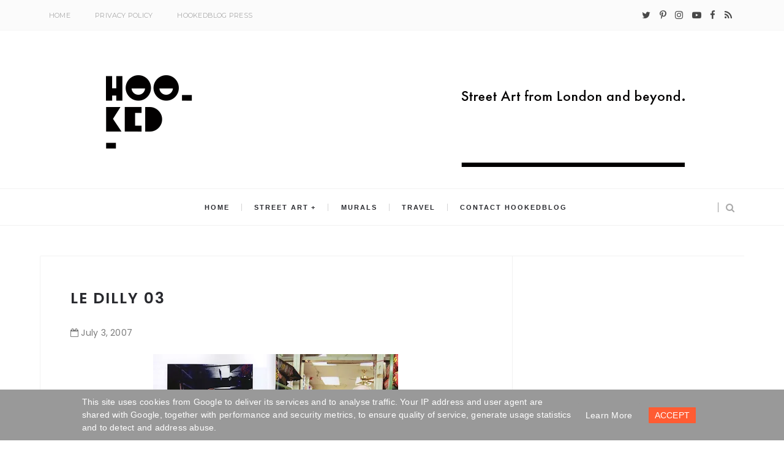

--- FILE ---
content_type: text/html; charset=UTF-8
request_url: https://www.hookedblog.co.uk/2007/07/pmh-drops-issue-3-of-his-le-dilly-zine.html
body_size: 20090
content:
<!DOCTYPE html>
<html dir='ltr' lang='en' xml:lang='en' xmlns='http://www.w3.org/1999/xhtml' xmlns:b='http://www.google.com/2005/gml/b' xmlns:data='http://www.google.com/2005/gml/data' xmlns:expr='http://www.google.com/2005/gml/expr'>
<head>
<meta content='width=device-width, initial-scale=1' name='viewport'/>
<meta content='text/html;charset=UTF-8' http-equiv='Content-Type'/>
<meta content='IE=edge,chrome=1' http-equiv='X-UA-Compatible'/>
<title>LE DILLY 03 | Hookedblog - Street Art from London and beyond</title>
<link href='https://www.hookedblog.co.uk/favicon.ico' rel='icon' type='image/x-icon'/>
<link href='https://www.hookedblog.co.uk/2007/07/pmh-drops-issue-3-of-his-le-dilly-zine.html' rel='canonical'/>
<meta content='Hookedblog - Street Art from London and beyond' property='og:site_name'/>
<meta content='general' name='rating'/>
<meta content='@hookedblog' name='twitter:site'/>
<meta content='@hookedblog' name='twitter:creator'/>
<meta content='summary_large_image' name='twitter:card'/>
<meta content='https://www.hookedblog.co.uk/' name='twitter:domain'/>
<meta content='https://blogger.googleusercontent.com/img/b/R29vZ2xl/AVvXsEh7fGBbvhG09N-3E9zSqjDLe4y_RpEYEiKlELIY7Gmg19eR5yuiulxlVJ90dfhlZwt8kCrEY-E0VussH3uQdUZ_laVH8trNlcagL948hl1xGsONydDwQlw7yjy5iQcanPGnKnm_/s400/spreadone.jpg' property='og:image'/>
<meta content='1200' property='og:image:width'/>
<meta content='630' property='og:image:height'/>
<meta content='article' property='og:type'/>
<meta content='https://www.hookedblog.co.uk/2007/07/pmh-drops-issue-3-of-his-le-dilly-zine.html' name='twitter:url'/>
<meta content='LE DILLY 03' name='twitter:title'/>
<meta content='https://blogger.googleusercontent.com/img/b/R29vZ2xl/AVvXsEh7fGBbvhG09N-3E9zSqjDLe4y_RpEYEiKlELIY7Gmg19eR5yuiulxlVJ90dfhlZwt8kCrEY-E0VussH3uQdUZ_laVH8trNlcagL948hl1xGsONydDwQlw7yjy5iQcanPGnKnm_/s400/spreadone.jpg' name='twitter:image'/>
<meta content='https://www.hookedblog.co.uk/2007/07/pmh-drops-issue-3-of-his-le-dilly-zine.html' property='og:url'/>
<meta content='LE DILLY 03' property='og:title'/>
<meta content='' name='twitter:description'/>
<meta content='' property='og:description'/>
<meta content='' name='description'/>
<link href='https://fonts.googleapis.com/css?family=Montserrat:400,700' rel='stylesheet' type='text/css'/>
<link href='https://maxcdn.bootstrapcdn.com/font-awesome/4.7.0/css/font-awesome.min.css' rel='stylesheet'/>
<link href='https://fonts.googleapis.com/css?family=Poppins:400,300,500,600,700' rel='stylesheet' type='text/css'/>
<style id='page-skin-1' type='text/css'><!--
/*
-----------------------------------------------
Blogger Theme for Hookedblog
Designer: www.anmatt.studio
-----------------------------------------------
*/
--></style>
<style id='template-skin-1' type='text/css'><!--
body#layout .pi-navigation{display:}
body#layout .pi-navigation li {list-style: none;}
body#layout #header{width:300px;margin:0 auto 30px;    clear: both;}
body#layout #topnav{width:44%;float:left;}
body#layout #Social_Icons_Top{width:44%;float:right; }
body#layout #featured{width:756px;margin:0 auto 30px}
body#layout .blog-grid .container{margin:0 20px}
body#layout .blog-grid .col-md-9{width:440px;float:left}
body#layout .blog-grid .col-md-3{width:300px;float:right}
body#layout footer{margin:30px 20px 0}
body#layout footer .col-md-4{float:left;width:33.3333%;}
body#layout footer .col-md-3{float:left;width:25%}
body#layout footer .col-md-2{float:left;width:16.6667%}
--></style>
<style>
  #masonry-section {float:left}
  .item-control{display:none!important}
  html {font-size: 10px;font-family: sans-serif;}
* {-webkit-box-sizing:border-box;-moz-box-sizing:border-box;-o-box-sizing:border-box;box-sizing:border-box;}
:before,:after {-webkit-box-sizing:border-box;-moz-box-sizing:border-box;box-sizing:border-box}
a,input,textarea,button,select {outline: none;}
h1, .h1, h2, .h2, h3, .h3 {margin-top: 20px;margin-bottom: 10px;}
h4, .h4, h5, .h5, h6, .h6 {margin-top: 10px;margin-bottom: 10px;}
a:hover,h1:focus,h2:focus,h3:focus,h4:focus,h5:focus,h6:focus {text-decoration: none;}
a:focus,input:focus,textarea:focus,button:focus,select:focus {outline: none !important;text-decoration: none;}
hr{margin-top: 20px;margin-bottom: 20px;border: 0;border-top: 1px solid #eee;height: 0;-webkit-box-sizing: content-box;-moz-box-sizing: content-box;box-sizing: content-box;}
body {position: relative;font-family: sans-serif;font-size: 15px;color: #7b7b7b;background-color: #fff;background-repeat: no-repeat;padding: 0;margin: 0;letter-spacing: 0.014em;line-height: 1.42857;}
input, textarea {-webkit-border-radius: 0;-moz-border-radius: 0;-ms-border-radius: 0;-o-border-radius: 0;border-radius: 0;}
input[type="search"],input[type="text"],input[type="url"],input[type="number"],input[type="password"],input[type="email"],input[type="file"] {background: none;border: 0;background-color: #f7f8f8;height: 42px;line-height: 42px;padding: 0 15px;color: #888888;font-family: "Montserrat", sans-serif !important;font-size: 14px;-webkit-appearance: none;-moz-appearance: none;appearance: none;}
input[type=number]::-webkit-outer-spin-button,input[type=number]::-webkit-inner-spin-button {-webkit-appearance: none;margin: 0;}
input[type=number] {-moz-appearance: textfield;}
select {border: 1px solid #eee;height: 42px;line-height: 42px;padding: 0 10px;color: #888888;font-family: "", sans-serif;font-size: 14px;}
textarea {background: none;border: 0;background-color: #f7f8f8;resize: none;padding: 15px;height: 100px;color: #888888;font-family: "Montserrat", sans-serif;font-size: 14px;vertical-align: middle;}
input::-webkit-input-placeholder {color: #888888;}
input:-moz-placeholder {color: #888888;}
input::-moz-placeholder {color: #888888;}
input:-ms-input-placeholder {color: #888888;}
textarea::-webkit-input-placeholder {color: #888888;}
textarea:-moz-placeholder {color: #888888;}
textarea::-moz-placeholder {color: #888888;}
textarea:-ms-input-placeholder {color: #888888;}
a {color: #ff3300;text-decoration: none;-webkit-transition: all 0.3s ease;-moz-transition: all 0.3s ease;-ms-transition: all 0.3s ease;-o-transition: all 0.3s ease;transition: all 0.3s ease;letter-spacing: 0.02em;}
a:hover {color: #000;}
.scrollToTop i {display: block;color:white}
.scrollToTop {outline: none;border: none;font-size: 20px;cursor: pointer;position: fixed;z-index: 9999;opacity: 0;pointer-events: none;transition: opacity .3s, background .3s, -webkit-transform .3s;transition: transform .3s, opacity .3s, background .3s;transition: transform .3s, opacity .3s, background .3s, -webkit-transform .3s;-webkit-transform: translateY(-2em);transform: translateY(-2em);background-color: rgb(240, 154, 117); bottom: 1em;right: 1em;padding: .5em;border-radius: 4px;}
.scrollToTop.visible {pointer-events: all;opacity: 1;-webkit-transform: translateY(0);transform: translateY(0);}
.scrollToTop:hover {background-color: #ff3300;}
code, kbd, pre, samp {font-family: "Raleway", sans-serif;font-size: inherit;-webkit-border-radius: 0;-moz-border-radius: 0;-ms-border-radius: 0;-o-border-radius: 0;border-radius: 0;letter-spacing: 0.015em;}
code {background-color: #eee;letter-spacing: 0.015em;}
img {max-width: 100%;height: auto;vertical-align: middle;border: 0;}
p {line-height: 1.8em;letter-spacing: 0.02em;}
ol li, ul li {letter-spacing: 0.02em;}
::-moz-selection {color: #fff;background-color: #ff3300;}
::selection {color: #fff;background-color: #ff3300;}
#page-wrap {position: relative;overflow: hidden;background-color: #fff;z-index: 9;-webkit-transition: all 0.3s ease;-moz-transition: all 0.3s ease;-ms-transition: all 0.3s ease;-o-transition: all 0.3s ease;transition: all 0.3s ease; }
.container {width: 1150px;position: relative;padding-right: 15px;padding-left: 15px;margin-right: auto;margin-left: auto;}
.row {margin-right: -15px;margin-left: -15px;}
.tb {display: table;width: 100%;}
.tb-cell {display: table-cell;vertical-align: middle;}
div#header h1 {color: #000;}
.h1, h1 {font-family: 'Poppins',arial;font-weight: 700;font-size: 30px;color: #484848;line-height: 1.4em;letter-spacing: 1px;}
.h1 a, h1 a {color: inherit;}
.h2, h2 {font-family: 'Poppins',arial;font-weight: 700;font-size: 30px;color: #484848;line-height: 1.4em;letter-spacing: 1px;}
.h2 a, h2 a {color: inherit;}
.h3, h3 {font-family: 'Poppins',arial;font-weight: 700;font-size: 22px;color: #484848;line-height: 1.5em;letter-spacing: 1px;}
.h3 a, h3 a {color: inherit;}
.h4, h4 {font-family: 'Poppins',arial;font-weight: 700;font-size: 16px;color: #484848;line-height: 1.5em;letter-spacing: 1px;}
.h4 a, h4 a {color: inherit;}
.h5, h5 {font-family: 'Poppins',arial;font-weight: 700;font-size: 14px;color: #484848;line-height: 1.5em;letter-spacing: 1px;}
.h5 a, h5 a {color: inherit;}
.h6, h6 {font-family: 'Poppins',arial;font-weight: 700;font-size: 12px;color: #484848;line-height: 1.5em;letter-spacing: 1px;}
.h6 a, h6 a {color: inherit;}
.pi-btn {display: inline-block;background: none;box-shadow: none;outline: none;cursor: pointer;font-family: "Montserrat", sans-serif;font-size: 10px;font-weight: 400;color: #535353; border: 4px double #D8D8D8;text-align: center;text-transform: uppercase;padding: 13px 22px;}
.pi-btn:hover {border-color: #ff3300;color: #ff3300;}
.fl {float: left;}
.fr {float: right;}
#comments {background-color: #fff;padding: 0px 20px;display: inline-block;width: 100%;border-bottom-width: 0;background: #fff;box-shadow: 1px -1px 0 0 #f2f2f2, inset 1px -1px 0 0 #f2f2f2;}
blockquote, .blockquote {padding: 10px 20px;margin: 0 0 20px;}
blockquote, .blockquote {border: 0;font-size: 14px;font-style: italic;padding-left: 30px;margin-top: 15px;margin-bottom: 20px;border-left: 3px solid #ff3300;}
blockquote cite, .blockquote cite {display: inline-block;font-family: "Montserrat", sans-serif;font-size: 10px;font-style: normal;margin-top: 5px;text-transform: uppercase;text-decoration: underline;}
abbr {color: #A1D71A;border-width: 2px;}
mark, .mark {background-color: #ff3300;}
.icon {display: inline-block;font-style: normal;}
.autoHeight {-webkit-transition: all 0.3s ease;-moz-transition: all 0.3s ease;-ms-transition: all 0.3s ease;-o-transition: all 0.3s ease;transition: all 0.3s ease;}
.text-center {text-align: center;}
article, aside, details, figcaption, figure, footer, header, hgroup, main, nav, section, summary {display: block;}
.section, .widget {margin: 0;padding: 0;}
.col-md-2, .col-md-3, .col-md-4, .col-md-6, .col-md-9 {float:left;position: relative;min-height: 1px;}
.col-md-9 {width:67%;}
.col-md-6 {width:50%;}
.col-md-4 {width:33.33333333%;}
.col-md-3 {width:33%;padding-left: 16px;}
.col-md-2 {width:16.66666667%;}
.clearfix::after, .dl-horizontal dd::after, .container::after, .container-fluid::after, .row::after, .form-horizontal .form-group::after, .btn-toolbar::after, .btn-group-vertical > .btn-group::after, .nav::after, .navbar::after, .navbar-header::after, .navbar-collapse::after, .pager::after, .panel-body::after, .modal-footer::after {clear: both;}
.clearfix::before, .clearfix::after, .dl-horizontal dd::before, .dl-horizontal dd::after, .container::before, .container::after, .container-fluid::before, .container-fluid::after, .row::before, .row::after, .form-horizontal .form-group::before, .form-horizontal .form-group::after, .btn-toolbar::before, .btn-toolbar::after, .btn-group-vertical > .btn-group::before, .btn-group-vertical > .btn-group::after, .nav::before, .nav::after, .navbar::before, .navbar::after, .navbar-header::before, .navbar-header::after, .navbar-collapse::before, .navbar-collapse::after, .pager::before, .pager::after, .panel-body::before, .panel-body::after, .modal-footer::before, .modal-footer::after {display: table;content: " ";}
/* Preloader----------------------------------------------- */
#preloader {position: fixed;display: table;text-align: center;width: 100%;height: 100%;top: 0;left: 0;background-color: rgba(255, 255, 255, 0.85);z-index: 999999999;}
#preloader .page-loading .item-icon {width: 40px;height: 40px;margin: auto;opacity: .9;border-right: 3px solid #ff3300;border-bottom: 3px solid transparent;border-radius: 100%;-webkit-animation: spin 1s linear infinite;-moz-animation: spin 1s linear infinite;-o-animation: spin 1s linear infinite;animation: spin 1s linear infinite;}
@keyframes spin {0% {  transform: rotate(0deg);}
50% {  transform: rotate(180deg);}
100% {  transform: rotate(359deg);}
}
@-webkit-keyframes spin {0% {  -webkit-transform: rotate(0deg);}
50% {  -webkit-transform: rotate(180deg);}
100% {  -webkit-transform: rotate(359deg);}
}
@-moz-keyframes spin {0% {  -moz-transform: rotate(0deg);}
50% {  -moz-transform: rotate(180deg);}
100% {  -moz-transform: rotate(359deg);}
}
@-o-keyframes spin {0% {  -o-transform: rotate(0deg);}
50% {  -o-transform: rotate(180deg);}
100% {  -o-transform: rotate(359deg);}
}
/* Header----------------------------------------------- */
.needo {  height: 58px;}
.header {position: relative;}
.header .logo {padding: 30px 20px;}
.header .logo a {display: inline-block !important;margin: 0 auto;}
.header .logo img { margin:0 auto}
.ismobile .header .logo {padding: 30px 0px;}
.header.header-responsive .logo {margin-bottom: 0;margin-top: 52px;}
.header.header-responsive .pi-navigation {position: fixed;top: 0;bottom: auto;border-top: 0;}
div#topnav h2 {  display: none;}
.zoom-gallery {position: relative;}
.vw-post-share > i:hover {color: #ff3300;}
.vw-post-shares i {color: #fff;}
.vw-post-share > i {font-size: 13px;margin: 0 4px;}
.vw-post-shares {background-color: rgba(255, 255, 255, 0.2);padding: 3px 5px;border-radius: 2px;display: inline-block;-webkit-transition: background-color 0.2s ease-out;-moz-transition: background-color 0.2s ease-out;transition: background-color 0.2s ease-out;position: absolute;bottom: 5px;right: 5px;z-index: 999;}
.pi-navigation .navlist{text-align:center}
 .pi-navigation {position: relative;z-index: 9;z-index: 1;height: 61px;width: 100%;text-align: center;background: #fff;border-bottom: 1px solid #f2f2f2;border-top: 1px solid #f2f2f2;-webkit-backface-visibility: hidden;backface-visibility: hidden;z-index:99999;}
.pi-navigation.nav-fixed {position: fixed;top: 0;bottom: auto;}
.pi-navigation .container {height: 100%;}
   .pi-navigation .search-box {position: absolute;top: 50%;right: -12px;-webkit-transform: translateY(-50%);-moz-transform: translateY(-50%);-ms-transform: translateY(-50%);-o-transform: translateY(-50%);transform: translateY(-50%);}
.pi-navigation .search-box input[type="search"] {position: absolute;height: 40px;line-height: 40px;background-color: #fff;border: 1px solid #eee;top: 30px;right: 25px;width: 50%;opacity: 0;visibility: hidden;-webkit-transition: all 0.3s ease;-moz-transition: all 0.3s ease;-ms-transition: all 0.3s ease;-o-transition: all 0.3s ease;transition: all 0.3s ease;}
.pi-navigation .search-box input[type="search"].slide {width: 200px;opacity: 1;visibility: visible;}
.pi-navigation .navlist li a {display: inline-block;font-size: 10px;text-transform: uppercase;line-height: 61px;color: #28292e;font-size: 11px;letter-spacing: 2px;font-weight: 600;font-family: 'Muli',sans-serif;}
.pi-navigation .search-box .icon-search {display: block;position: absolute;width: 40px;height: 20px;text-align: center;cursor: pointer;color: #aaa;right: 15px;top: 50%;-webkit-transform: translateY(-50%);-moz-transform: translateY(-50%);-ms-transform: translateY(-50%);-o-transform: translateY(-50%);transform: translateY(-50%);-webkit-transition: all 0.3s ease;-moz-transition: all 0.3s ease;-ms-transition: all 0.3s ease;-o-transition: all 0.3s ease;transition: all 0.3s ease;}
.pi-navigation .search-box .icon-search .fa {line-height: 18px;}
.pi-navigation .search-box .icon-search.active, .pi-navigation .search-box .icon-search:hover {color: #ff3300;}
.pi-navigation .search-box .icon-search:before {content: '';display: block;position: absolute;border-left: 1px solid #999;height: 16px;width: 0;margin: auto;top: 0;bottom: 0;left: 0;}
.pi-navigation .share-box {position: absolute;top: 47%;right: 60px;-webkit-transform: translateY(-50%);-moz-transform: translateY(-50%);-ms-transform: translateY(-50%);-o-transform: translateY(-50%);transform: translateY(-50%);}
 .pi-navigation1{position: relative;bottom: 0;left: 0;width: 100%;background-color: #fbfbfb;z-index: 9999;height: 50px;-webkit-transform: translateZ(0);-moz-transform: translateZ(0);-ms-transform: translateZ(0);-o-transform: translateZ(0);transform: translateZ(0);border-bottom: 1px solid #f7f7f7;}
.pi-navigation1.nav-fixed {position: fixed;top: 0;bottom: auto;}
.pi-navigation1 .container {height: 100%;}
div#topnav {width: 50%;float: left;}
div#Social_Icons_Top {width: 50%;float: right;}
.pi-navigation1 .share-box { float:right;}
.pi-navigation1 .share-box a {display: inline-block;margin: 0 5px;color: #484848;line-height: 50px;}
.pi-navigation1 .share-box a:hover {color: #e15d5d;}
.navlist {position: relative;font-size: 0;list-style: none;padding: 0;margin-bottom: 0;}
.navlist > li.menu-item-has-children.item-plus > a {position: relative;}
.navlist > li.menu-item-has-children.item-plus > a:after,.navlist > li > ul > li.menu-item-has-children.item-plus > a:after {content: '+';display: inline-block;margin-left: 4px;}
.navlist > li > .sub-menu {-webkit-transform: translateY(10px);-moz-transform: translateY(10px);-ms-transform: translateY(10px);-o-transform: translateY(10px);transform: translateY(10px);}
.navlist li {position: relative;display: inline-block;margin-left: 20px;margin-right: 20px;}
.navlist li a {display: inline-block;font-family: "Montserrat", sans-serif;font-size: 11px;color: #aaa;text-transform: uppercase;line-height: 51px;}
.navlist li:first-child {margin-left: 0;}
.navlist li .sub-menu {position: absolute;background-color: #fefefe;width: 225px;padding: 0;list-style: none;left: -15px;top: 97%;border: 1px solid #f3f3f3;opacity: 0;visibility: hidden;-webkit-transition: all 0.3s ease;-moz-transition: all 0.3s ease;-ms-transition: all 0.3s ease;-o-transition: all 0.3s ease;transition: all 0.3s ease;}
.navlist li .sub-menu li {display: block;margin: 0;}
.navlist li .sub-menu li a {display: block;padding: 0 15px;border-bottom: 1px solid #f3f3f3;line-height: 40px;  text-align: left;}
.navlist > li > .sub-menu > li:last-child > a,.navlist > li > .sub-menu > li > .sub-menu > li:last-child > a {border: 0;}
.navlist li .sub-menu .sub-menu {left: 100%;top: -1px;}
.navlist li.current-menu-parent > a,.navlist li.current-menu-item > a, .navlist li:hover > a {color: #ff3300;}
.navlist li:hover > .sub-menu {opacity: 1;visibility: visible;-webkit-transform: translateY(0);-moz-transform: translateY(0);-ms-transform: translateY(0);-o-transform: translateY(0);transform: translateY(0);}
.navlist li.megamenu {position: static;}
.navlist li.megamenu:after {content: '';display: block;clear: both;}
.navlist li.megamenu .sub-menu {width: 100%;padding: 15px;left: 0;background-color: #fff;-webkit-box-shadow: 0 2px 2px rgba(0, 0, 0, 0.08);-moz-box-shadow: 0 2px 2px rgba(0, 0, 0, 0.08);box-shadow: 0 2px 2px rgba(0, 0, 0, 0.08);}
.navlist li.megamenu .sub-menu li {float: left;padding: 10px;background: none;}
.navlist li.megamenu .sub-menu li a {border: 0;line-height: 2em;font-size: 12px;}
.navlist li.megamenu .post {text-align: center;background-color: #fff;padding: 10px 10px 20px 10px;}
.navlist li.megamenu .post .post-media img {width: 100%;}
.navlist li.megamenu .post h2 {font-size: 12px;color: #484848;text-transform: uppercase;margin-top: 9px;margin-bottom: 5px;}
.navlist li.megamenu .post h2 a {color: inherit;text-overflow: ellipsis;overflow: hidden;white-space: nowrap;}
.navlist li.megamenu .post h2 a:hover {color: #ff3300;}
.navlist li.megamenu .post .post-date {font-size: 12px;}
.navlist li.megamenu.col-5 .sub-menu li {width: 20%;}
.navlist li.megamenu.col-4 .sub-menu li {width: 25%;}
.navlist li.megamenu.col-3 .sub-menu li {width: 33.3333333333%;}
.navlist li.megamenu.col-2 .sub-menu li {width: 50%;}
.navlist li.megamenu.col-1 .sub-menu li {width: 100%;}
  .fixtop {position: fixed;top: 0;width: 100%;}
.fixtop + .content {padding-top: 60px;}
.navlist.off-canvas {position: fixed;width: 250px;top: 50px;left: 0;padding: 0;overflow-x: hidden;overflow-y: auto;background-color: #f7f9f9;-webkit-box-shadow: 0 100px 0 0 #f7f9f9;-moz-box-shadow: 0 100px 0 0 #f7f9f9;box-shadow: 0 100px 0 0 #f7f9f9;z-index: 99999;-webkit-transform: translateX(-100%);-moz-transform: translateX(-100%);-ms-transform: translateX(-100%);-o-transform: translateX(-100%);transform: translateX(-100%);-webkit-transition: all 0.3s ease;-moz-transition: all 0.3s ease;-ms-transition: all 0.3s ease;-o-transition: all 0.3s ease;transition: all 0.3s ease;}
.navlist.off-canvas li {position: static;display: block;margin: 0;}
.navlist.off-canvas li a {display: block;border-bottom: 1px solid #eee;line-height: 42px;padding: 0 15px;  text-align: left;}
.navlist.off-canvas li .sub-menu {opacity: 1;visibility: visible;position: absolute;border: 0;width: 100%;min-height: 100%;top: 0;left: 0;background-color: #f7f9f9;-webkit-transform: translateX(-100%);-moz-transform: translateX(-100%);-ms-transform: translateX(-100%);-o-transform: translateX(-100%);transform: translateX(-100%);}
.navlist.off-canvas li .sub-menu li a {border-bottom: 1px solid #eee;}
.navlist.off-canvas li .sub-menu.sub-menu-active {-webkit-transform: translateX(0);-moz-transform: translateX(0);-ms-transform: translateX(0);-o-transform: translateX(0);transform: translateX(0);z-index: 999;}
.navlist.off-canvas li.megamenu .sub-menu {padding: 0 15px;-webkit-box-shadow: 0;-moz-box-shadow: 0;box-shadow: 0;}
.navlist.off-canvas li.megamenu .sub-menu li {width: 100% !important;float: none;padding: 10px 0;}
.navlist.off-canvas li.megamenu .sub-menu li a {border: 0;}
.navlist.off-canvas li.megamenu .sub-menu li.back-mb {width: auto !important;background-color: #f3f3f3;margin-left: -15px;margin-right: -15px;margin-bottom: 10px;}
.navlist.off-canvas li.megamenu .sub-menu li.back-mb a {font-size: 11px;}
.navlist.off-canvas li.megamenu .sub-menu li:last-child {padding-bottom: 30px;}
.navlist.off-canvas li.back-mb {background-color: rgba(0, 0, 0, 0.02);}
.navlist.off-canvas.off-canvas-active {-webkit-transform: translateX(0);-moz-transform: translateX(0);-ms-transform: translateX(0);-o-transform: translateX(0);transform: translateX(0);}
.navlist.off-canvas .submenu-toggle {position: absolute;right: 0;width: 42px;height: 42px;text-align: center;cursor: pointer;background-color: #eff1f1;background-color: rgba(0, 0, 0, 0.02);border-left: 1px solid #f2f2f2;color: #383838;-webkit-transform: translateY(-43px);-moz-transform: translateY(-43px);-ms-transform: translateY(-43px);-o-transform: translateY(-43px);transform: translateY(-43px);}
.navlist.off-canvas .submenu-toggle .fa {font-size: 14px;line-height: 42px;}
.open-menu {display: none;position: absolute;width: 50px;height: 14px;cursor: pointer;margin: auto;top: 0;left: 0;bottom: 0;z-index: 999;}
.open-menu .item {position: absolute;display: block;font-size: 0;width: 20px;height: 2px;background-color: #333;margin: auto;left: 0;right: 0;overflow: hidden;z-index: 1;-webkit-transition: all 0.3s ease;-moz-transition: all 0.3s ease;-ms-transition: all 0.3s ease;-o-transition: all 0.3s ease;transition: all 0.3s ease;}
.open-menu .item-1 {top: 0;}
.open-menu .item-2 {top: 0;bottom: 0;}
.open-menu .item-3 {bottom: 0;}
.open-menu.toggle-active .item {background-color: #ff3300;}
.close-menu {position: absolute;width: 50px;height: 14px;cursor: pointer;margin: auto;top: 0;left: 0;bottom: 0;z-index: 99999;display: none;}
/* Main content----------------------------------------------- */
.blog-content {background-color: #ffffff; padding-bottom: 50px; }
.blog-content .content {margin-bottom: 30px;}
.blog-content .content .post-wrapper:after {content: '';display: table;clear: both;}
.blog-content .post {position: relative;background-color: #fff;margin-bottom: 10px;}
.blog-content .post:after {content: '';display: table;clear: both;}
.blog-content .post .post-media {position: relative;overflow: hidden;}
.blog-content .post .post-media .image-wrap {display: block;}
  .image-wrap img {-o-transition: all .5s ease;-ms-transition:all .5s ease;-moz-transition:all .5s ease;-webkit-transition:all .5s ease;transition:all .5s ease;}
  .image-wrap:hover img {filter: grayscale(100%);}
.blog-content .post .post-media img {width: 100%;}
   .blog-content .post .post-cat {position: absolute;display: block;font-family: "Montserrat", sans-serif;font-size: 10px;text-transform: uppercase;top: 36px;left: 5px;   -webkit-transform: translateY(-100%);-moz-transform: translateY(-100%);-ms-transform: translateY(-100%);-o-transform: translateY(-100%);transform: translateY(-100%);-webkit-transition: all 0.3s ease;-moz-transition: all 0.3s ease;-ms-transition: all 0.3s ease;-o-transition: all 0.3s ease;transition: all 0.3s ease;}
.blog-content .post .post-cat a {display: inline-block;color: #fff;padding: 4px 8px;background-color:#ff3300;margin: 5px;}
.blog-content .post .post-cat a:hover {background-color: #444;}
.blog-content .post .post-body {position: relative;padding: 40px 30px 0 30px;margin-bottom: 40px;}
.blog-content .post .post-body:after {content: '';display: table;clear: both;}
.blog-content .post .post-body .post-author {margin-bottom: 35px;  padding: 0 25px;}
.blog-content .post .post-body .post-author .image-thumb {width: 32px;height: 32px;overflow: hidden;-webkit-border-radius: 50%;-moz-border-radius: 50%;-ms-border-radius: 50%;-o-border-radius: 50%;border-radius: 50%;display: inline-block;vertical-align: middle;margin-right: 5px;}
.blog-content .post .post-body .post-author .image-thumb img {width: 100%;}
.blog-content .post .post-body .post-author .name-author {display: inline-block;vertical-align: middle;font-family: "Montserrat", sans-serif;font-size: 10px;color: #484848;text-transform: uppercase;}
.blog-content .post .post-body .post-author .name-author cite {-webkit-transition: all 0.3s ease;-moz-transition: all 0.3s ease;-ms-transition: all 0.3s ease;-o-transition: all 0.3s ease;transition: all 0.3s ease;}
.blog-content .post .post-body .post-author .name-author:before {content: '// ';}
.blog-content .post .post-body .post-author a:hover * {color: #ff3300;}
.blog-content .post .post-body .post-title h1 {font-size: 18px;color: #484848;text-transform: uppercase;margin-top: 0;}
.blog-content .post .post-body .post-title h2 {margin-top: 0;font-size: 16px;font-family: 'Poppins';font-style: normal;font-weight: bold;line-height: 1.7em;position: relative;text-transform: uppercase;color: #1a1a1a;letter-spacing: 1px;}
.pi-navigation .navlist li:after {content: "";display: inline-block;position: absolute;right: -20px;top: 50%;font-size: 25px;border-right: 1px solid #28292e;height: 12px;line-height: 12px;width: 1px;margin-top: -7px;opacity: .2;}
li.megamenu.col-5.menu-item-has-children.item-plus:after {content: "";position: relative;top: 2px;}
.pi-navigation .navlist li ul li:after,.pi-navigation .navlist li:last-child:after {display:none}
.blog-content .post .post-body .post-title h2 a {display: block;color: inherit;  }
.blog-content .post .post-body .post-title h2 a:hover {color: #ff3300;}
.blog-content .post .post-body .post-entry {margin-top: 0px;line-height: 1.8em;letter-spacing: 0.02em;}
.blog-content .post .post-body .post-link {display: inline-block;margin-top: 30px;}
.blog-content .post .post-body .post-share {position: absolute;display: inline-block;min-height: 42px;right: 30px;bottom: 0;padding-right: 25px;-webkit-user-select: none;-moz-user-select: none;-ms-user-select: none;}
.blog-content .post .post-body .post-share .share-toggle {position: absolute;right: 0;top: 0;font-size: 14px;height: 42px;line-height: 40px;padding: 0;border: 0;color: #ff3300;}
.blog-content .post .post-body .post-share .share {-webkit-transform: translateX(20px);-moz-transform: translateX(20px);-ms-transform: translateX(20px);-o-transform: translateX(20px);transform: translateX(20px);opacity: 0;padding: 10px 0 0;visibility: hidden;-webkit-transition: all 0.3s ease;-moz-transition: all 0.3s ease;-ms-transition: all 0.3s ease;-o-transition: all 0.3s ease;transition: all 0.3s ease;}
.blog-content .post .post-body .post-share .share a {  display: inline-block;  color: #535353;  line-height: 36px;  line-height: 5px;  border: 1px solid #ddd;  padding: 8px;  width: 34px;  text-align: center;}
.blog-content .post .post-body .post-share .share a:hover {color: #ff3300;}
.blog-content .post .post-body .post-share .share.share-active {-webkit-transform: translateX(5px);-moz-transform: translateX(5px);-ms-transform: translateX(5px);-o-transform: translateX(5px);transform: translateX(5px);opacity: 1;visibility: visible;}
.blog-content .post:hover .post-meta .post-format {color: #ff3300;}
.ismobile .blog-content .post .post-cat {-webkit-transform: translateY(0);-moz-transform: translateY(0);-ms-transform: translateY(0);-o-transform: translateY(0);transform: translateY(0);}
.blog-heading {position: relative;padding: 30px 0;background-color: #f3f5f5;border-bottom: 1px solid #eee;z-index: 9;}
.blog-heading h1 {margin: 0;font-size: 30px;letter-spacing: 0.03em;}
.blog-heading p {margin: 0;letter-spacing: 0.03em;color: #666;}
body.single-post .blog-content .post .post-body {margin-bottom: 30px;}
body.single-post .blog-content .post .post-body .post-share {position: relative;float: right;width: 100%;text-align: right;right: 0;padding-top: 30px;}
body.single-post .blog-content .post .post-body .post-share .share-toggle {top: 30px;}
.post .wp-caption {display: inline-block;}
.post .wp-caption,.post .wp-caption img {width: auto !important;}
.post .wp-caption img {position: relative;margin-bottom: 10px;top: 5px;}
.post .wp-caption .wp-caption-text {font-size: 12px;font-style: italic;text-align: center;margin-bottom: 10px;}
.alignleft {float: left;margin-right: 30px;}
.aligncenter {display: block;margin-left: auto;margin-right: auto;}
.alignright {float: right;margin-left: 30px;}
.blog-standard .content {margin-top: 50px;}
.blog-grid .content {margin-top: 50px;}
.blog-grid .post-wrapper {margin-left: -15px;margin-right: -15px;}
.blog-grid .post {margin-bottom: -1px; padding: 30px;box-shadow: 1px -1px 0 0 #f2f2f2, inset 1px -1px 0 0 #f2f2f2;}
.blog-grid .post .post-body { padding: 20px 0px 0 0px;font-size: 14px;margin-bottom: 20px;line-height: 1.7em;color: #666666;letter-spacing: 0.9px;font-family: sans-serif;text-align: justify;}
.blog-grid .post .post-body .post-share {right: 25px;}
.status-msg-wrap {font-size: 100%;width: 100%;background-color: #fff;margin: 0 auto 30px;padding: 19px;}
.status-msg-body {position: relative;text-align: left;padding: 0px;}
.status-msg-body b {color: #fff;padding: 3px;margin: 0 5px 0 0;background-color: #ff3300;border-radius: 2px;}
.status-msg-border {display: none;}
#footer .Label .cloud-label-widget-content .label-size a:hover {color: #fff;}
.meta-post {display: block;width: 100%;padding: 15px 0;font-size: 11px;font-family: 'Poppins',arial;}
.meta-post > div {margin-right: 15px;display: inline-block;}
.meta-post .share .caption {display: inline-block;margin-right: 10px;color: #939393;font-size: 11px;font-family: 'Poppins',arial;text-transform: uppercase;letter-spacing: 1px;}
.meta-post .share ul {margin: 0;padding: 0;display: inline-block;}
.meta-post .share li {margin: 0 5px;padding: 0;list-style: none;display: inline-block;}
.meta-post .share li a {text-decoration: none;color: #1a1a1a;font-size: 12px;}
.meta-post .likes-count a .fa {color: #ff0b0b;margin-right: 5px;}
.meta-post a {color: #000;}
.mint-social-media {text-align: center;display: block;padding: 0;}
.mint-social-media li {margin: 0;padding: 0;display: inline-block;list-style: none;margin: 0 5px;padding: 10px 0px;}
.mint-social-media li a {font-family: 'Poppins';color: #1a1a1a;text-decoration: none;margin-right: 5px;display: block;padding: 11px 0;color: #1a1a1a;margin: 0;border-radius: 100%;background: #fbfbfb;width: 50px;height: 50px;font-size: 20px;}
.photo-profile {display: block;width: 200px;height: 200px;overflow: hidden;margin: 30px auto;border-radius: 100px;text-align: center;}
.bio-profile {display: block;width: 100%;}
.bio-profile .profile-name {display: block;margin-bottom: 5px;font-family: 'Poppins',serif;font-size: 18px;font-style: normal;font-weight: bold;letter-spacing: 1px;color: #010101;text-align: center;text-transform: uppercase;}
 .bio-profile .profile-job {display: block;margin-bottom: 20px;text-align: center;font-family: 'Poppins',arial;font-size: 13px;color: #939393;letter-spacing: 1px;font-style: normal;}
 .bio-profile p {font-size: 12px;text-align: center;}
div#topnav .widget {margin-bottom: 0px!important;}
/* Sidebar----------------------------------------------- */
.sidebar {margin-top: 49px;max-width: 480px;margin-left: auto;margin-right: auto;}
#sidebar .widget {background: #fff; padding: 10px 30px 0px;border-top: 1px solid #f2f2f2;}
.PopularPosts li {margin:0 auto 20px auto}
.PopularPosts .item-snippet {font-size:12px}
.PopularPosts .item-thumbnail {float: left;margin: 0 5px 5px 0;}
#sidebar .PopularPosts .item-title {   padding-bottom: .2em;font-family: "Poppins";font-weight: 500;}
.widget {margin-bottom: 50px;}
.widget > h2 {   font-family: 'Poppins',arial;font-size: 18px;letter-spacing: 2px;display: block;margin-bottom: 20px;padding: 10px 0px;text-transform: uppercase;text-align: center;position: relative;}
.widget ul {list-style: none;padding: 0;}
.widget select {width: 100%;}
.Label .list-label-widget-content ul li {font-size: 14px;color: #848484;border-bottom: 1px solid #EDEDED;padding: 0;}
.Label .list-label-widget-content ul li a {display: inline-block;color: inherit;padding-top: 15px;padding-bottom: 15px;}
.Label .list-label-widget-content ul li span {float: right;padding-top: 15px;padding-bottom: 15px;}
.Label .list-label-widget-content ul li span {padding-top: 10px;padding-bottom: 10px;}
.Label .list-label-widget-content ul li > span:first-child {float: none;display: inline-block;padding-top: 15px;padding-bottom: 15px;color: #ff3300;border-top: 1px dashed #ff3300;border-bottom: 1px dashed #ff3300;}
.Label .cloud-label-widget-content .label-size {font-size: 100%;float: left;}
#sidebar .Label .cloud-label-widget-content .label-size a {display: inline-block;margin: 2px;font-family: "Montserrat",sans-serif;font-size: 10px;text-transform: uppercase;color: #888;background-color: #F5F5F5;padding: 7px 10px;letter-spacing: 0.03em;}
#footer .Label .cloud-label-widget-content .label-size a {margin-right: 1px;margin-bottom: 3px;font-weight: 300;font-family: 'Montserrat';display: block;float: left;color: #727272;font-size: inherit !important;line-height: 28px;height: 28px;margin: 0 5px 5px 0px;padding: 0px 14px 0px 14px;text-decoration: none;-webkit-border-radius: 2px;-moz-border-radius: 2px;border-radius: 2px;border: 1px solid #f1f1f1;}
#footer .Label .cloud-label-widget-content .label-size a:hover {background-color: #ff3300;}
.Label .cloud-label-widget-content .label-size a:hover {border-color: #ff3300;background-color: #ff3300;color: #FFF;}
.Label .cloud-label-widget-content .label-size .label-count,.Label .cloud-label-widget-content .label-size > span {display: inline-block;font-family: "Montserrat",sans-serif;font-size: 10px;text-transform: uppercase;color: #888;background-color: #FFF;padding: 5px 8px;letter-spacing: 0.03em;margin: 2px 2px 2px -5px;}
.Label .cloud-label-widget-content .label-size > span {margin: 2px;border-color: #ff3300;background-color: #ff3300;color: #FFF;}
       /* Posts and Pages----------------------------------------------- */
.item .post, .static_page .post {overflow: visible !important; }
.item .post-content, .static_page .post-content {position: relative;padding: 20px 7px 0;margin-bottom: 30px;}
.item .post-title, .static_page .post-title {padding: 20px 0 10px;margin: 0 20px;margin-top: 0;font-weight: 600;line-height: 1.5;color: #28292e;margin-bottom: 14px;font-family: 'Poppins',arial;font-size: 25px;letter-spacing: 2px; }
.item .post-title i, .static_page .post-title i {margin-right: 5px;}
.item .post-content ul, .static_page .post-content ul {list-style-type: disc;padding: 0 30px;margin-top: 0;margin-bottom: 10px;}
.item .post-content ol, .static_page .post-content ol {list-style-type: decimal;padding: 0 30px;margin-top: 0;margin-bottom: 10px;}
.item .post-share, .static_page .post-share {position: relative;float: right;width: 100%;right: 0;padding: 30px;}
.item .post-share .pi-btn, .static_page .post-share .pi-btn {display: none;}
.item .post-share .share, .static_page .post-share .share {-webkit-transform: translateX(5px);-moz-transform: translateX(5px);-ms-transform: translateX(5px);-o-transform: translateX(5px);transform: translateX(5px);opacity: 1;visibility: visible;float: right;-webkit-transition: all 0.3s ease;-moz-transition: all 0.3s ease;-ms-transition: all 0.3s ease;-o-transition: all 0.3s ease;transition: all 0.3s ease;}
.item .post-share .share.share-active, .static_page .post-share .share.share-active {-webkit-transform: translateX(5px);-moz-transform: translateX(5px);-ms-transform: translateX(5px);-o-transform: translateX(5px);transform: translateX(5px);opacity: 1;visibility: visible;}
.item .post-share .share a, .static_page .post-share .share a {  display: inline-block;  color: #535353;  line-height: 36px;  line-height: 5px;  border: 1px solid #ddd;  padding: 8px;  width: 34px;  text-align: center;}
.related-post {background-color: #fff;padding: 50px 30px;       background: #fff;box-shadow: 1px -1px 0 0 #f2f2f2, inset 1px -1px 0 0 #f2f2f2;}
.related-post h4 {margin-top: 0;font-size: 16px;color: #484848;text-transform: uppercase;}
.col-md-4 {padding: 0 !important;padding-right: 15px !important;padding-left: 15px !important;}
.related-post .related-post-item {text-align: center;margin-top: 35px;}
.related-post .related-post-item .post-media img {width: 100%;}
.related-post .related-post-item h3 {font-size: 12px;color: #484848;text-transform: uppercase;margin-top: 20px;margin-bottom: 5px;}
.related-post .related-post-item h3 a {color: inherit;text-overflow: ellipsis;overflow: hidden;}
.related-post .related-post-item h3 a:hover {color: #ff3300;}
.signature {padding: 30px 20px 40px 20px;}
.signature .inner {display: inline-block;text-align: center;}
.signature img {width: 135px;}
.signature .name {display: block;margin-top: 5px;font-family: 'Montserrat', sans-serif;font-size: 12px;text-transform: uppercase;color: #555;}
.about-author {   position: relative;margin-bottom: -1px;padding: 30px;background-color: #fff;background: #fff; box-shadow: 1px -1px 0 0 #f2f2f2, inset 1px -1px 0 0 #f2f2f2;}
.about-author .image-thumb {width: 120px;}
.about-author .author-name h4 {font-size: 14px;margin-top: 0;}
.about-author .author-info {margin-left: 150px;}
.about-author .author-social {margin-left: -6px;margin-right: -6px;}
.about-author .author-social a {display: inline-block;font-size: 14px;color: #161616;margin: 4px 6px;}
.about-author .author-social a:hover {color: #ff3300;}
/* Footer----------------------------------------------- */
#footer {  background-color: #fff;  padding-top: 20px;color: #484848;}
#footer .container {padding: 0 45px;width: 1250px;}
#footer .widget {padding-top: 20px;margin-bottom: 10px;}
#footer .widget > h2 {  position: relative; padding: 0 0px;line-height: 40px;margin-top: 0;margin-bottom: 13px;text-align: left;color: #484848;font-weight: 800;font-size: 13px;letter-spacing: 1px;text-transform: uppercase;font-family: Arial;text-align: center;}
#footer .widget > h2:after {display: none;}
#footer .widget .widget-content ul li {font-size: 14px;border: 0;padding: 0;color: #484848;}
#footer .widget .widget-content ul li a {padding-top: 10px;padding-bottom: 10px;color: inherit;display: inline-block;line-height: 1.7;font-size: 14px;font-family: 'Montserrat';font-weight: 700;color: #484848;}
#footer .widget .widget-content ul li a:hover {color: #bbb;}
#footer .row {margin-left: -25px;margin-right: -25px;}
#footer [class*="col-"] {padding-left: 25px;padding-right: 25px;}
.PopularPosts img {padding-right: .4em;   }
.separator a {  margin-left: 0px!important;}
.copyright { margin-top: 20px;padding: 15px 0 12px;background-color: #f6f6f6;font-size: 13px;color: #484848;font-family: 'Poppins';}
.copyright p {margin: 0;}
.footer-left{float:left;padding: 2px 0 0;}
.footer-right{float:right}
.FollowByEmail .widget-content .desc {margin-top: 20px;}
.FollowByEmail .widget-content form {position: relative;margin-top: 15px;}
.FollowByEmail .widget-content .form-item input {width: 100%;height: auto;padding-right: 77px;font-size: inherit;border-width: 0;}
.FollowByEmail .widget-content .form-actions {position: absolute;top: 0;right: 0;}
.FollowByEmail .widget-content .form-actions input {background-color: #111;border: 0;height: 42px;width: auto;line-height: 42px;font-size: 11px;font-family: "Montserrat", sans-serif;text-transform: uppercase;color: #555;padding: 0 15px;margin: 0;border-radius: 0;-webkit-transition: all 0.3s ease;-moz-transition: all 0.3s ease;-ms-transition: all 0.3s ease;-o-transition: all 0.3s ease;transition: all 0.3s ease;}
.FollowByEmail .widget-content .form-actions input:hover {color: #ff3300;}
.contact-form-email:focus, .contact-form-name:focus, .contact-form-email-message:focus {border-color: #111;}
.contact-form-button {line-height: 18px;}
.contact-form-name, .contact-form-email, .contact-form-email-message {max-width: 365px;width: 100%;}
.contact-form-widget {height: 320;margin-left: 0;max-width: 365px;padding: 0;padding-top: 0;width: 100%;}
.contact-form-widget input[type="search"],.contact-form-widget input[type="text"],.contact-form-widget input[type="url"], .contact-form-widget input[type="number"],.contact-form-widget input[type="password"],.contact-form-widget input[type="email"], .contact-form-widgetinput[type="file"] {  background: none;  border: 0;  background-color: #111;  height: 42px;  line-height: 42px;  padding: 0 15px;  color: #888888;  font-family: "Montserrat", sans-serif !important;  font-size: 14px;  -webkit-appearance: none;  -moz-appearance: none;  appearance: none;}
.contact-form-email-message {background: #111;background-color: #111;border: 1px solid #111;border-top: 1px solid #111;box-sizing: border-box;color: #333;display: inline-block;font-family: Arial,sans-serif;font-size: 13px;margin: 0;margin-top: 5px;padding: 0;vertical-align: top;padding: 10px;  }
.contact-form-button-submit {border: 0;background-image: none;background-color: none;cursor: pointer;font: $(body.font);font-style: normal;font-weight: 400;display: block;padding: 20px 20px;margin-top: 12px;border-radius: 20px;-moz-border-radius: 20px;-webkit-border-radius: 20px;float: right;color: #b0b0b0;font-size: 12px;line-height: 1px;text-transform: uppercase;background-color: #111;border-radius: 30px;-moz-border-radius: 30px;-webkit-border-radius: 30px;  }
.contact-form-email:hover, .contact-form-name:hover, .contact-form-email-message:hover {border: 1px solid #111;border-top: 1px solid #111;box-shadow: inset 0 1px 2px rgba(0,0,0,.1);  }
/*------------ Pagination ------------*/
#blog-pager {margin: 20px 0;}
.showpageArea {display: inline-block;padding: 0 10px;position: relative;z-index: 2; }
.showpageArea span {margin-bottom: 10px;}
.blog-feeds {display: none;}
.divider {position: relative;z-index: 1;margin: -60px 0 98px;text-align: center;border-bottom: 3px solid rgba(0, 0, 0, 0.05);border-color: rgba(0, 0, 0, 0.05);height: 6px;}
.showpageOf {display: none;}
.showpagePoint { font-weight: bold;text-decoration: none;display: inline-block;background: #fff;border: 1px solid #222;background-color: #222;color: #fff;line-height: 1;padding: 10px 14px;margin: 3px 4px;transition: all 0.3s ease;border-radius: 2px;box-shadow: 0 1px 3px rgba(0,0,0,0.04);}
.showpageNum a {  font-weight: bold;text-decoration: none;display: inline-block;background: #fff;color: #919394;border: 1px solid #d1d7dc;line-height: 1;padding: 10px 14px;margin: 3px 4px;transition: all 0.3s ease;}
.showpage a {  font-weight: bold;  text-decoration: none;  display: inline-block;  background: #fff;  color: #919394;  border: 1px solid #d1d7dc;  line-height: 1;  padding: 10px 14px;  margin: 3px 4px;  transition: all 0.3s ease;}
.showpage a:hover, .showpageNum a:hover {border-color: #a4a4a4;;}
.home-link, .blog-pager-older-link, .blog-pager-newer-link {padding: 5px;overflow: hidden;background: none repeat scroll 0% 0% #000;color: #fff;z-index: 5;position: relative;}
.postfooter { padding: 20px;  font-size: 18px;  background: #F7F8F9;padding-top: 0px;}
.traingle { content: '';  position: relative; z-index: 7; -webkit-transition: all .3s ease; -moz-transition: all .3s ease;  -ms-transition: all .3s ease; -o-transition: all .3s ease;  transition: all .3s ease; width: 0; margin-top: -19px;  border-style: solid;  border-width: 0 0 20px 250px; float: right; margin-bottom: -1px;  border-color: transparent transparent #F7F8F9 transparent;}
.postfooter .read { position: relative; z-index: 9; float: right; font-size: 12px;  padding: 10px 26px; padding-left: 32px; color: #F2F2F2;  margin-top: 5px; background: #555657;  /* background: #DB3D3E; */  font-weight: 700; text-transform: uppercase;  -webkit-transition: all .3s ease; -moz-transition: all .3s ease;  -ms-transition: all .3s ease; -o-transition: all .3s ease;  transition: all .3s ease; letter-spacing: 1px;  font-family: Arial, sans-serif; margin-right: -29px;  border-right: 8px solid rgba(0,0,0,.15);  border-radius: 0 3px 0 0; -webkit-transform: perspective(0) rotateX(0deg) rotateY(0deg) rotateZ(0deg);  -moz-transform: perspective(0) rotateX(0deg) rotateY(0deg) rotateZ(0deg); -o-transform: perspective(0) rotateX(0deg) rotateY(0deg) rotateZ(0deg); -ms-transform: perspective(0) rotateX(0deg) rotateY(0deg) rotateZ(0deg);  transform: perspective(0) rotateX(0deg) rotateY(0deg) rotateZ(0deg);}
.postfooter .read:hover { margin-right: -27px;  -webkit-transform: perspective(120px) rotateX(0deg) rotateY(-32deg) rotateZ(0deg);  -moz-transform: perspective(120px) rotateX(0deg) rotateY(-32deg) rotateZ(0deg); -o-transform: perspective(120px) rotateX(0deg) rotateY(-32deg) rotateZ(0deg); -ms-transform: perspective(120px) rotateX(0deg) rotateY(-32deg) rotateZ(0deg);  transform: perspective(120px) rotateX(0deg) rotateY(-32deg) rotateZ(0deg);}
.postfooter .read:before {  content: '';  position: absolute; margin-left: -33px; margin-top: -14px;  width: 0; height: 0;  border-style: solid;  border-width: 44px 0 0 15px;  border-color: transparent transparent transparent #F7F8F9;}
.postfooter .read:after { content: '';  position: absolute; right: 0; bottom: 0;  margin-right: -7px; margin-bottom: -12px; width: 0; height: 0;  border-style: solid;  border-width: 12px 8px 0 0; border-color: #AFAFAF transparent transparent transparent;}
.postfooter .read:hover { opacity: .6;}
.socialpost .icons {  display: inline-block;  padding-top: 4px;}
.socialpost a .texts {  width: 62px;  display: inline-block;  -webkit-transition: all 200ms ease-out;  -moz-transition: all 200ms ease-out;  -o-transition: all 200ms ease-out;  -ms-transition: all 200ms ease-out;  transition: all 200ms ease-out;  position: absolute;  text-align: center;  margin-left: -47px;  margin-top: -35px;  font-size: 12px;  background: #E1382D;  border-radius: 2px;  color: #FFFFFF;  opacity: 0;}
.socialpost a:hover .texts {  z-index: 999;  opacity: 1;}
.linker { background: #FFFFFF;  color: #aaa;  padding: 8px 20px;  padding-right: 10px;  margin-top: 0;  border-radius: 0 0 4px 4px; position: relative;}
.linker:before {  content: '';  position: absolute; z-index: 99;  border-style: solid;  border-width: 0 0 10px 15px;  margin-left: -20px; margin-top: -28px;  width: 0; height: 0;  border-style: solid;  border-width: 20px 0 0 240px; border-color: transparent transparent transparent #FFFFFF;}
.linker a { color: #FFFFFF;}
.linker .buttonlightbox { border: 1px solid #E7E7E7;  line-height: 14px;  margin-right: 10px; font-family: Arial, sans-serif; text-transform: capitalize; border-radius: 70px;  float: right; top: 8px; right: 72px;  padding: 2px; width: 28px;  height: 28px; padding: 6px; background: #FEFEFE;  color: #656565;  text-align: center;}
.linker .buttonlightbox:hover { background: #F2F2F2;  color: #989898;}
.linker .forwards {   float: right;  padding: 0 5px;  padding-left: 8px;  background: #E1382D;  color: #FFFFFF;  border-radius: 100%;  line-height: 28px;  font-family: Arial, sans-serif;  font-size: 13px;  width: 28px;}
.linker .forwards a:hover { opacity: .7;  color: #FFFFFF;}
.linker .mcate {  color: #BFBFBF; border: 1px solid #E7E7E7;  line-height: 16px;  margin-right: 10px; font-family: Arial, sans-serif; text-transform: capitalize; border-radius: 70px;  float: right; top: 8px; right: 36px;  padding: 2px; width: 28px;  height: 28px; padding: 5px; background: #FEFEFE;}
.linker .mcate img {  width: 24px;  height: 24px; opacity: .55;}
.linker .mcate a {  color: #DFDFDF;}
.linker .mcate .catepopup { position: absolute; z-index: 99;  background: #FFFFFF;  color: #C5C5C5; border: 1px solid #EAEAEA;  padding: 4px 15px;  border-radius: 3px; top: 9px; opacity: 0; width: 0px; right: 34px;  overflow: hidden; -webkit-transition: all .3s ease; -moz-transition: all .3s ease;  -ms-transition: all .3s ease; -o-transition: all .3s ease;  transition: all .3s ease;}
.linker .mcate:hover .catepopup { opacity: 1; width: auto;  right: 78px;}
  .morepost {padding:0 5px}
.morepost a{background:white;float:left;color:#ff3300;display:table;font-size:12px;font-weight:500;letter-spacing:1px;margin:0 auto;padding:6px 15px;text-align:center;text-transform:uppercase;border:1px solid #ff3300}
.morepost a:hover{background:#ff3300;color:white}
.morepost a:last-child{float:right}
.edit {}
.edit .icon-comment-alt2 {  color: #FFFFFF;}
.colorlinks { color: #E1382D;}
.socialpost a i {  color: #a0a0a0 !important;}
.socialpost i {  margin-right: 12px;  font-style: normal;  font-weight: normal;  speak: none;  display: inline-block;  text-decoration: inherit;  width: 1em;  margin-right: .2em;  text-align: center;  opacity: .8;  font-variant: normal;  text-transform: none;  line-height: 1em;  margin-left: .2em;}
.postfooter .read:after {  content: '';  position: absolute;  right: 0;  bottom: 0;  margin-right: -7px;  margin-bottom: -12px;  width: 0;  height: 0;  border-style: solid;  border-width: 12px 8px 0 0;  border-color: #AFAFAF transparent transparent transparent;}
 .socialpost {  line-height: 28px;  color: #000000;  float: left;  margin-top: 4px;}
 .linker i.fa.fa-comment {  margin-right: 5px;  color: #aaa;}
.justified-gallery {  width: 100%;  position: relative;  overflow: hidden;}
.justified-gallery a {  position: absolute;  display: inline-block;  overflow: hidden;  opacity: 0;  filter: alpha(opacity=0);  /* IE8 or Earlier */}
.justified-gallery a img {  position: absolute;  top: 50%;  left: 50%;  margin: 0;  padding: 0;  border: none;}
.justified-gallery a .caption {  display: none;  position: absolute;  bottom: 0;  padding: 5px; background-color:rgba(0,0,0,0.50);  left: 0;  right: 0;  margin: 0;  color: white;  font-size: 14px;  line-height: 16px;}
.justified-gallery .spinner {  position: absolute;  bottom: 0;  margin-left: -24px;  padding: 5px 0 5px 0;  left: 50%;}
.justified-gallery .spinner span {  display: inline-block;  opacity: 0;  filter: alpha(opacity=0);  /* IE8 or Earlier */  width: 8px;  height: 8px;  margin: 0 4px 0 4px;  background-color: #000;  border-top-left-radius: 6px;  border-top-right-radius: 6px;  border-bottom-right-radius: 6px;  border-bottom-left-radius: 6px;}
/* Responsive----------------------------------------------- */
@media only screen and (min-width:992px) and (max-width:1199px) {#footer .container,.container {  width: 970px;}
.blog-content .col-md-9 {  width: 69.8%;}
.blog-content .col-md-3 {  width: 30.2%;}
}
@media only screen and (max-width:991px) {.blog-content .col-md-9, .blog-content .col-md-3, #footer [class*="col-"] {  width: 100%;}
.post-inner {  margin-left: 70px !important;}
}
@media only screen and (min-width:768px) and (max-width:991px) { #footer .container, .container {  width: 750px;}
.col-md-4 {  width: 50%;}
}
@media only screen and (max-width:767px) {#footer .container,  .container {  width: 100%;}
div#Social_Icons_Top {width: 100%;float: right;}
.col-md-4 {  width: 50%;}
.post-inner {  margin-left: 0 !important;}
.item .blog-content .post .post-meta,.static_page .blog-content .post .post-meta {  position: relative;  left: 0px !important;  transform: none !important;  display: inline-block;  width: 100%;  text-align: center;  padding-bottom:15px;font-size:12px}
.item .post-meta .post-date,.static_page .post-meta .post-date,.item .post-meta .post-comment,.static_page .post-meta .post-comment{  display: inline-block;  margin: 0 auto;  vertical-align: top;}
.item .post-meta .post-comment .fa,.static_page .post-meta .post-comment .fa {  padding: 8px 0 !important;}
.item .post-meta,.static_page .post-meta {}
#footer [class*="col-"] {  padding-left: 25px !important;  padding-right: 25px !important;}
}
@media only screen and (max-width:660px) {.col-md-6 {  width: 100%;}
 .col-md-4 {  width: 100%;}
div#topnav {  display: none;}
}
@media only screen and (max-width:491px) {.col-md-4 {  width: 100%;}
div#topnav {  display: none;}
}
.share a {display: inline-block;margin: -7px 1px;color: #535353;}
.single-cat {background: #fff;display: inline-block;width: 100%;padding: 0 0 0 10%;line-height: 2.4;border-bottom: solid 1px #ECECEC;}
.related-header1{  padding: 30px 40px;}
.single-cat a {display: inline-block;font-size: 13px;font-weight: bold;text-transform: uppercase;letter-spacing: 2px;font-family: "Poppins";}
 .related-header {right: 40px;position: absolute;bottom: 40px;width: 276px;height: 330px;background: #fff; border: 1px solid #eee;z-index: 9999;}
.tile-layout{ display:none; opacity:0;}
.tile-layout .brick:hover .related-header, #featured-carousel_list .featured-post:hover .related-header{  background:#fff;  color:#333333 !important;}
.related-header a,.related-header .meta-info, #featured-carousel_list .featured-post:hover .related-header .single-author, #featured-carousel_list .featured-post:hover .related-header .single-cat, .tile-layout .brick:hover .related-header a, .tile-layout .brick:hover .related-header .meta-info, .tile-layout .brick:hover .related-header .single-author, .tile-layout .brick:hover .related-header .single-cat { color:#333333;}
 .featured-post .related-header {right: 50px;position: absolute;top: 60px;width: 370px;height: 400px;   background: rgba(255, 255, 255, 0.9); border: 1px solid #eee;z-index: 9999;overflow: hidden;}
.single-cat{font-size: 13px;text-transform: uppercase;  margin-bottom:20px;}
.single-header .single-cat{   margin-bottom:0px;}
.single-cat a{display: inline-block;font-size: 13px;font-weight: bold;text-transform: uppercase;letter-spacing: 2px;font-family: "Poppins";}
.related-header h2{ margin-bottom: 16px;text-transform: uppercase;letter-spacing: 1px;margin-top: 10px;font-size: 23px;font-family: 'Poppins';font-style: normal;font-weight: bold;line-height: 1.7em;position: relative;text-transform: uppercase;color: #1a1a1a;}
.related-header h2 a:hover{ color:rgba(51,51,51, .7) !important;}
.featured-post .related-header .meta-info{  color:#999; font-size:12px;}
 .related-header .more-button { padding: 10px 20px 11px;margin-top: 30px;font-size: 11px;padding-bottom: 5px;display: inline-block;margin-top: 0px;margin-bottom: 5px;font-family: "Montserrat", sans-serif;text-transform: uppercase;position: relative;font-weight: 600;letter-spacing: 2px;}
.related-header p{   margin-top: 15px; font-family: "Montserrat", sans-serif;color: #555;font-size: 14px;line-height: 24px;margin-bottom: 25px;}
.related-header .single-author{ margin-bottom:0px;}
.related-header .single-cat{display: inline-block;}
.single-cat{padding: 5px 20px;}
.related-header .single-cat{  margin-bottom:20px;}
.featured-post .related-header .single-cat{ margin-bottom:0px;}
.post-content iframe{max-width:100%!important;display:block;margin: 20px auto}
.cookie-choices-info {z-index:999999!important;background-color: #999999!important; color: #ffffff!important;}
.cookie-choices-info .cookie-choices-button{font-size:14px !important;background-color: #999999!important;border-radius: 1px!important;margin:0 !important; display:inline !important;  text-transform:capitalize !important; font-weight:normal !important;margin-left:0 !important;padding:12px 12px !important;text-decoration:none !important;color:#ffffff !important;}
.cookie-choices-button {margin:0px 0px 0px 8px !important;}
 .cookie-choices-text{  font-size:14px !important; color:#ffffff!important;margin:0 !important;}
.cookie-choices-info {position: fixed; top: auto !important; bottom: 0px !important;}
.cookie-choices-info #cookieChoiceDismiss { margin-left:14px !important;text-decoration:none !important;  background-color: #ff5c33 !important;padding: 5px 10px 5px 10px !important; color:#ffffff !important;}
    </style>
<style>
.post-meta {display: block;font-family: "Poppins";font-size: 14px;}
.post-date {padding: 5px 20px;display: inline-block;}
.post-comment {display: inline-block;}   
.post-comment a {color: #7B7B7B;}  
.col-md-3 {padding-left: 1px;}
</style>
<script type='text/javascript'>
        (function(i,s,o,g,r,a,m){i['GoogleAnalyticsObject']=r;i[r]=i[r]||function(){
        (i[r].q=i[r].q||[]).push(arguments)},i[r].l=1*new Date();a=s.createElement(o),
        m=s.getElementsByTagName(o)[0];a.async=1;a.src=g;m.parentNode.insertBefore(a,m)
        })(window,document,'script','https://www.google-analytics.com/analytics.js','ga');
        ga('create', 'UA-11141416-1', 'auto', 'blogger');
        ga('blogger.send', 'pageview');
      </script>
<script id='mcjs'>!function(c,h,i,m,p){m=c.createElement(h),p=c.getElementsByTagName(h)[0],m.async=1,m.src=i,p.parentNode.insertBefore(m,p)}(document,"script","https://chimpstatic.com/mcjs-connected/js/users/3541a9e21f35aff6c82c3756e/0f1374180279cea75cba7ac72.js");</script>
<link href='https://www.blogger.com/dyn-css/authorization.css?targetBlogID=16461810&amp;zx=ccd50b73-ba82-4594-9b7a-4ae1a3d4646c' media='none' onload='if(media!=&#39;all&#39;)media=&#39;all&#39;' rel='stylesheet'/><noscript><link href='https://www.blogger.com/dyn-css/authorization.css?targetBlogID=16461810&amp;zx=ccd50b73-ba82-4594-9b7a-4ae1a3d4646c' rel='stylesheet'/></noscript>
<meta name='google-adsense-platform-account' content='ca-host-pub-1556223355139109'/>
<meta name='google-adsense-platform-domain' content='blogspot.com'/>

<!-- data-ad-client=ca-pub-4507604966155202 -->

<script type="text/javascript" language="javascript">
  // Supply ads personalization default for EEA readers
  // See https://www.blogger.com/go/adspersonalization
  adsbygoogle = window.adsbygoogle || [];
  if (typeof adsbygoogle.requestNonPersonalizedAds === 'undefined') {
    adsbygoogle.requestNonPersonalizedAds = 1;
  }
</script>


</head>
<body class='item'>
<div id='page-wrap'>
<div class='pi-navigation1'>
<div class='container'>
<div class='topnav section' id='topnav'><div class='widget PageList' data-version='1' id='PageList1'>
<div class='widget-content navlist'>
<ul>
<li><a href='https://www.hookedblog.co.uk/'>Home</a></li>
<li><a href='https://www.hookedblog.co.uk/p/privacy-polic.html'>Privacy Policy</a></li>
<li><a href='https://www.hookedblog.co.uk/p/about.html'>Hookedblog Press</a></li>
</ul>
</div>
</div></div>
<div class='Linklist section' id='Social_Icons_Top'><div class='widget LinkList' data-version='1' id='LinkList1'>
<div class='widget-content share-box'>
<a aria-label='twitter' href='https://www.twitter.com/hookedblog/' rel='noopener noreferrer'><i class='fa fa-twitter'></i></a>
<a aria-label='pinterest-p' href='https://www.pinterest.co.uk/hookedblog/' rel='noopener noreferrer'><i class='fa fa-pinterest-p'></i></a>
<a aria-label='instagram' href='https://www.instagram.com/hookedblog/' rel='noopener noreferrer'><i class='fa fa-instagram'></i></a>
<a aria-label='youtube-play' href='https://www.youtube.com/user/hookedblog?sub_confirmation=1' rel='noopener noreferrer'><i class='fa fa-youtube-play'></i></a>
<a aria-label='facebook' href='https://www.facebook.com/Hookedblog/' rel='noopener noreferrer'><i class='fa fa-facebook'></i></a>
<a aria-label='rss' href='https://feeds.feedburner.com/Hooked/' rel='noopener noreferrer'><i class='fa fa-rss'></i></a>
</div>
</div></div>
</div>
</div>
<header class='header' id='header'>
<div class='container'>
<div class='logo text-center'>
<div id='header-inner'>
<a href='https://www.hookedblog.co.uk/'>
<img alt='Hookedblog - Street Art from London and beyond' height='193px; ' id='Header1_headerimg' src='https://blogger.googleusercontent.com/img/b/R29vZ2xl/AVvXsEg9A46dxUB2xIPmxXCNkwSbRFIChGCmY4E4lYqyfKazck2SgyZwq-WEg_wkZ7DmkJC52MoK0dX2huyR0dnDRLwYYpGoWbV3C1yVgcRzi927T55h0_2CZ4Li1gwNI7qi-JHvB8fw/s1600-rw/hookedblog-street-art-from-london-and-beyond-header-desktop.png' style='display: block' width='960px; '/>
</a>
</div>
</div>
</div>
</header>
<nav class='pi-navigation' data-menu-responsive='992' id='menuwrap'>
<div class='container'>
<div class='open-menu'>
<span class='item item-1'></span>
<span class='item item-2'></span>
<span class='item item-3'></span>
</div>
<div class='close-menu'></div>
<ul class='navlist'>
<li><a href='/'>Home</a></li>
<li class='menu-item-has-children item-plus'><a href='#'>Street Art</a>
<ul class='sub-menu'>
<li><a href='/search/label/UK Street Art'>UK Street Art</a></li>
<li class='menu-item-has-children item-plus'><a href='#'>London Street Art</a>
<ul class='sub-menu'>
<li><a href='/search/label/Shoreditch Street Art'>Shoreditch</a></li>
<li><a href='/search/label/Brick Lane Street Art'>Brick Lane</a></li>
<li><a href='/search/label/Brixton Street Art'>Brixton</a></li>
<li><a href='/search/label/Camden Street Art'>Camden</a></li>
<li><a href='/search/label/Dulwich Street Art'>Dulwich</a></li>
<li><a href='/search/label/Hackney Street Art'>Hackney</a></li>
<li><a href='/search/label/Hackney Wick Street Art'>Hackney Wick</a></li>
<li><a href='/search/label/Penge Street Art'>Penge</a></li>
<li><a href='/search/label/Walthamstow Street Art'>Walthamstow</a></li>
</ul>
</li>
<li class='menu-item-has-children item-plus'><a href='#'>European Street Art</a>
<ul class='sub-menu'>
<li><a href='/search/label/Belgian Street Art'>Belgium</a></li>
<li><a href='/search/label/French Street Art'>France</a></li>
<li><a href='/search/label/German Street Art'>Germany</a></li>
<li><a href='/search/label/Irish Street Art'>Ireland</a></li>
<li><a href='/search/label/Italian Street Art'>Italy</a></li>
<li><a href='/search/label/Norwegian Street art'>Norway</a></li>
<li><a href='/search/label/Spanish Street Art'>Spain</a></li>
<li><a href='/search/label/Swedish street art'>Sweden</a></li>
<li><a href='/search/label/Dutch Street Art'>The Netherlands</a></li>
</ul>
</li>
<li class='menu-item-has-children item-plus'><a href='#'>American Street Art</a>
<ul class='sub-menu'>
<li><a href='/search/label/New York Street Art'>New York</a></li>
<li><a href='/search/label/Montreal Street Art'>Montreal</a></li>
<li><a href='/search/label/Toronto Street Art'>Toronto</a></li>
</ul>
</li>
<li class='menu-item-has-children item-plus'><a href='#'>African Street Art</a>
<ul class='sub-menu'>
<li><a href='/search/label/Moroccan Street Art'>Morocco</a></li>
</ul>
</li>
<li class='menu-item-has-children item-plus'><a href='#'>Street Art Festivals</a>
<ul class='sub-menu'>
<li><a href='/search/label/Waterford Walls Festival'>Waterford Walls</a></li>
<li><a href='/search/label/The Crystal Ship Festival'>The Crystal Ship</a></li>
<li><a href='/search/label/PowWow Rotterdam Festival'>PowWow Festival</a></li>
<li><a href='/search/label/MURAL Festival'>Mural Festival</a></li>
<li><a href='/search/label/NuArt Festival'>NuArt Festival</a></li>
<li><a href='/search/label/Fame Festival'>FAME Festival</a></li>
<li><a href='/search/label/Cheltenham Paint Festival'>Cheltenham Paint Fest</a></li>
</ul>
</li>
</ul>
</li>
<li><a href='/search/label/Murals'>Murals</a></li>
<li><a href='/search/label/Travel'>Travel</a></li>
<li><a href='/p/contact-hookedblog.html'>Contact Hookedblog</a></li>
</ul>
<div class='search-box'>
<a class='icon-search' id='iconsearch'>
<i class='fa fa-search'></i>
</a>
<form action='/search' method='get'>
<input name='q' type='search' value='Search and hit enter'/>
</form>
</div>
</div>
</nav>
<div class='blog-content blog-grid'>
<div class='container'>
<div class='row'>
<div class='col-md-9'>
<div class='content'>
<div class='main section' id='main'><div class='widget Blog' data-version='2' id='Blog1'>

                            <div class='post-inner' style=''>
                          
<script type='application/ld+json'>
{ "@context": "http://schema.org", 
 "@type": "BlogPosting",
 "headline": "LE DILLY 03",
 "alternativeHeadline": "LE DILLY 03",
 "mainEntityOfPage" : "https://www.hookedblog.co.uk/",
  "image": {
    "@type": "ImageObject",
    "url": "https://blogger.googleusercontent.com/img/b/R29vZ2xl/AVvXsEh7fGBbvhG09N-3E9zSqjDLe4y_RpEYEiKlELIY7Gmg19eR5yuiulxlVJ90dfhlZwt8kCrEY-E0VussH3uQdUZ_laVH8trNlcagL948hl1xGsONydDwQlw7yjy5iQcanPGnKnm_/w1200-h630-p-k-no-nu/spreadone.jpg",
    "height": 630,
    "width": 1200
  },
 "url": "https://www.hookedblog.co.uk/2007/07/pmh-drops-issue-3-of-his-le-dilly-zine.html",
 "datePublished": "2007-07-03T12:53:00+01:00",
 "dateCreated": "2007-07-03T12:53:00+01:00",
 "dateModified": "2007-07-03T13:22:48+01:00",
 "description": "",
   "author": {
    "@type": "Person",
    "name": "Hookedblog"
  },
 "publisher": {
     "@type" : "Organization",
    "name" : "Hookedblog",
    "logo": {
        "@type" : "imageObject",
        "url" : "https://1.bp.blogspot.com/-qcCPDu1Kkhs/Xxa2CdQ52QI/AAAAAAAAL80/9bTZWmL1orI_tQExy86WQhHTiM_XC1RagCLcBGAsYHQ/s310/hookedblog-street-art_logo_300x300px.jpg"
    },"email": "hookedblog@hotmail.com","sameAs":["https://www.facebook.com/hookedblog","https://www.instagram.com/hookedblog/","https://www.pinterest.co.uk/hookedblog/"]}
 }
</script>
<article class='post'>
<h1 class='post-title'>
LE DILLY 03
</h1>
<div class='post-meta'>
<div class='post-date'><i class='fa fa-calendar-o'></i>
<span class='month'>July</span>
<span class='day'>3</span>, <span class='year'>2007</span></div>
</div>
<div class='post-content' id='post-body-3751554100945579789'><a href="https://blogger.googleusercontent.com/img/b/R29vZ2xl/AVvXsEh7fGBbvhG09N-3E9zSqjDLe4y_RpEYEiKlELIY7Gmg19eR5yuiulxlVJ90dfhlZwt8kCrEY-E0VussH3uQdUZ_laVH8trNlcagL948hl1xGsONydDwQlw7yjy5iQcanPGnKnm_/s1600-h/spreadone.jpg"><img alt="" border="0" id="BLOGGER_PHOTO_ID_5082943459046288706" loading="lazy" src="https://blogger.googleusercontent.com/img/b/R29vZ2xl/AVvXsEh7fGBbvhG09N-3E9zSqjDLe4y_RpEYEiKlELIY7Gmg19eR5yuiulxlVJ90dfhlZwt8kCrEY-E0VussH3uQdUZ_laVH8trNlcagL948hl1xGsONydDwQlw7yjy5iQcanPGnKnm_/s400-rw/spreadone.jpg" style="display:block; margin:0px auto 10px; text-align:center;cursor:pointer; cursor:hand;" /></a><br /><a href="http://ledilly.blogspot.com/"/>PMH</a> drops issue 3 of his Le DIlly zine. The latest issue features the work of <a href="http://www.jamespearsonhowes.com/"/>James Pearson Howes</a> a London based photographer, who has shot for Vice, RWD Magazine and i-d magazine to name just a few of his many clients. He shoots anything from Jay-Z, Dizzee, Klaxons and Bonde De Role to subjects such as teenage refugees,his father and soccer teams of disadvantaged youths.<br /><br /><br /> 'The King is dead, long live the King' zine is available now from <a href="http://www.ledilly.com/print/queenie03/queeniepage.html"/>Le DIlly Website</a></div>
<div class='post-share'>
<div class='share'>
<a href='https://www.facebook.com/sharer.php?u=https://www.hookedblog.co.uk/2007/07/pmh-drops-issue-3-of-his-le-dilly-zine.html' target='_blank'><i class='fa fa-facebook'></i></a><a href='https://twitter.com/share?url=https://www.hookedblog.co.uk/2007/07/pmh-drops-issue-3-of-his-le-dilly-zine.html&title=LE DILLY 03 - via @hookedblog' target='_blank'><i class='fa fa-twitter'></i></a><a href='https://www.tumblr.com/share/link?url=https://www.hookedblog.co.uk/2007/07/pmh-drops-issue-3-of-his-le-dilly-zine.html' target='_blank'><i class='fa fa-tumblr'></i></a><a href='https://pinterest.com/pin/create/button/?source_url=https://www.hookedblog.co.uk/2007/07/pmh-drops-issue-3-of-his-le-dilly-zine.html' onclick='javascript:window.open(this.href, &#39;&#39;, &#39;menubar=no,toolbar=no,resizable=yes,scrollbars=yes,height=300,width=600&#39;);return false;' target='_blank'><i class='fa fa-pinterest'></i></a>
</div>
</div>
<div style='clear: both;'></div>
</article>
<div class='about-author'>
<div class='image-thumb fl'>
<img alt='hookedblog' loading='lazy' src='//blogger.googleusercontent.com/img/b/R29vZ2xl/AVvXsEhUiBrp-qMO89HdRWxFxioFlmOF7HS_ML870P2Azg0szy7hiXWpLbynasT0Io5di5c9_rWbpVgGQHj5ly92L8xef9bh7BcQylhRzc1mWcr1xAiLryaAYfF0Tig2vSi0LxM/w500-h500-p-k-no-nu/hookedblog_blog_logo.jpg' width='80px'/>
</div>
<div class='author-info'>
<div class='author-name'>
<h4 class='text-uppercase'>hookedblog</h4>
</div>
<div class='author-content'>
<p>
Street Art from London and beyond   
</p>
</div>
</div>
</div>
<div class='related-post clearfix'>
<h4>LOVING THIS POST? YOU MIGHT ALSO LIKE...</h4>
<ul class='row' id='postrel'></ul>
<script>
var related=(function(){'use strict';var defaults={id:'3751554100945579789',homepage:window.location.protocol+'//'+window.location.hostname,image:'https://1.bp.blogspot.com/-LMTmorxWnMs/XvZIvAldPZI/AAAAAAAABqE/Kh3QRjV2S8Ife1LI-5scTG1ujsiSOSZugCLcBGAsYHQ/s1600/noimg.png',length:3,snippet:0,imgSize:'s356',container:document.getElementById('postrel'),tags:['Art','Photography','Zines',]}
   //<![CDATA[
 var tags$length=defaults.tags.length;var script=document.createElement('script');var src=defaults.homepage+'/feeds/posts/default'+'?alt=json-in-script'+'&callback=related'+'&max-results='+(defaults.length+1)+'&q=';for(var n=0;n<tags$length;n++){src+='label:"'+defaults.tags[n]+'"'+(n===tags$length-1?'':'|')}
script.src=src;document.body.appendChild(script);function render(data){var title=data.title.$t;var content=data.content;var summary=data.summary;var body=content?content.$t:summary.$t;var snippet=(body).replace(/<[^>]*>?/g,'').substring(0,defaults.snippet)+'...';var img=data.media$thumbnail;var tempHtml=document.createElement('div');tempHtml.innerHTML=body;var imgHtml=tempHtml.querySelector('img');      var image = ( img ? img.url : (imgHtml ? imgHtml.src : defaults.image)).replace(/s\B\d{2,4}-c/, defaults.imgSize);var url=(function(){for(var i=0;i<data.link.length;i++){var link=data.link[i];if(link.rel==='alternate'){return link.href}}})();return('<li class="col-md-4"><div class="related-post-item">'+'<div class="post-media"><div class="image-wrap"><img loading="lazy" src="'+image+'" alt="'+title+'" /></div></div>'+'<div class="post-body"><div class="post-title"><h3><span><a href="'+url+'">'+title+'</a></span></h3>'+'</div></div>'+'</div></li>')}
function related(json){var i=0;var post;var length=defaults.length;for(;i<length&&(post=json.feed.entry[i]);i++){if(defaults.id!==post.id.$t.split('.post-')[1]){defaults.container.innerHTML+=render(post)}else{length++}}}
return related
   //]]>
   })();
</script>
<div class='clearfix'></div>
</div>

                          </div>
                        
</div></div>
</div>
</div>
<div class='col-md-3'>
<div class='sidebar section' id='sidebar'><div class='widget HTML' data-version='2' id='HTML8'>
<div class='widget-content'>
<br/><br/><script async="async" src="https://pagead2.googlesyndication.com/pagead/js/adsbygoogle.js" ></script>
<!-- Hookedblog 03 -->
<ins class="adsbygoogle"
     style="display:block"
     data-ad-client="ca-pub-4507604966155202"
     data-ad-slot="4973626685"
     data-ad-format="auto"
     data-full-width-responsive="true"></ins>
<script>
     (adsbygoogle = window.adsbygoogle || []).push({});
</script>
</div>
<div class='clear'></div>
</div><div class='widget HTML' data-version='2' id='HTML2'>
<h4 class='title'>About Hookedblog</h4>
<div class='widget-content'>
<h1>Street Art from London and beyond</h1>
<br />Discover the best street art from London and beyond. An award-winning blog with reviews, interviews, and features on the latest and greatest in street art.
<br /><br /><a href="https://www.hookedblog.co.uk/p/contact-hookedblog.html">Visit the contact page to get in touch </a>
</div>
<div class='clear'></div>
</div><div class='widget LinkList' data-version='1' id='LinkList2'>
<h4>Join the conversation</h4>
<div class='widget-content'>
<ul class='mint-social-media'>
<li>
<a aria-label='instagram' href='https://www.instagram.com/hookedblog/' rel='noopener noreferrer'><i class='fa fa-instagram'></i></a>
</li>
<li>
<a aria-label='twitter' href='https://x.com/hookedblog/' rel='noopener noreferrer'><i class='fa fa-twitter'></i></a>
</li>
<li>
<a aria-label='pinterest-p' href='https://www.pinterest.co.uk/hookedblog/' rel='noopener noreferrer'><i class='fa fa-pinterest-p'></i></a>
</li>
<li>
<a aria-label='facebook' href='https://www.facebook.com/Hookedblog/' rel='noopener noreferrer'><i class='fa fa-facebook'></i></a>
</li>
<li>
<a aria-label='blue sky' href='https://bsky.app/profile/hookedblog.bsky.social' rel='noopener noreferrer'><i class='fa fa-blue sky'></i></a>
</li>
</ul>
<div class='clear'></div>
</div>
</div><div class='widget HTML' data-version='2' id='HTML7'>
<div class='widget-content'>
<br/><br/><br/><script async="async" src="https://pagead2.googlesyndication.com/pagead/js/adsbygoogle.js" ></script>
<!-- Hookedblog -->
<ins class="adsbygoogle"
     style="display:block"
     data-ad-client="ca-pub-4507604966155202"
     data-ad-slot="5244025086"
     data-ad-format="auto"
     data-full-width-responsive="true"></ins>
<script>
     (adsbygoogle = window.adsbygoogle || []).push({});
</script>
</div>
<div class='clear'></div>
</div><div class='widget PopularPosts' data-version='1' id='PopularPosts1'>
<h4>Popular Posts</h4>
<div class='widget-content popular-posts'>
<ul>
<li>
<div class='item-content'>
<div class='item-thumbnail'>
<a href='https://www.hookedblog.co.uk/2019/08/Street-Art-Tour-Brick-Lane.html' target='_blank'>
<img alt='Explore Breathtaking Brick Lane Street Art: Your Ultimate Guide' border='0' height='72' loading='lazy' src='https://blogger.googleusercontent.com/img/b/R29vZ2xl/AVvXsEi2UBVsam4lQla8vzRa6oCn996rKaHIG3eAQujt319k9REBkuuDz9o2rQQf8AcPHnB4Y7S1ViVJptXHFg6NguCw0wpF7UkIRoYVB29MCGPfMBJL_ON9oHlDoe_YO5xtaNICDSJE/s72-c/Brick-Lane-Best-Street-Art-In-London-Free-Walking-Tour.jpg' width='72'/>
</a>
</div>
<div class='item-title'><a href='https://www.hookedblog.co.uk/2019/08/Street-Art-Tour-Brick-Lane.html'>Explore Breathtaking Brick Lane Street Art: Your Ultimate Guide</a></div>
<div class='item-snippet'>Over the last 20 years or so, London, and more &#8230;</div>
</div>
<div style='clear: both;'></div>
</li>
<li>
<div class='item-content'>
<div class='item-thumbnail'>
<a href='https://www.hookedblog.co.uk/2021/05/best-places-to-see-street-art-in-london.html' target='_blank'>
<img alt='Five London Street Art Hotspots for Paste-ups' border='0' height='72' loading='lazy' src='https://blogger.googleusercontent.com/img/b/R29vZ2xl/AVvXsEilNHjccMgksJ3kB4l0IxDpOYK5uIdabJJro06pF_SBRG0V4LXU-vEzzZX7XDHpUMqfqyWtclkGklSzPGUT0-8MwnJO2o2bSMHBrR3pvTEIe4nmxbscjo-oIvawRXncqY9ALmQ3/s72-c/Shoreditch-Street-Art-Hotspots-for-Paste-ups.jpg' width='72'/>
</a>
</div>
<div class='item-title'><a href='https://www.hookedblog.co.uk/2021/05/best-places-to-see-street-art-in-london.html'>Five London Street Art Hotspots for Paste-ups</a></div>
<div class='item-snippet'>London&#39;s Brick Lane and Shoreditch are among &#8230;</div>
</div>
<div style='clear: both;'></div>
</li>
<li>
<div class='item-content'>
<div class='item-thumbnail'>
<a href='https://www.hookedblog.co.uk/2023/04/female-street-artists-take-over-penge-rooftop-gallery.html' target='_blank'>
<img alt='Female Street Art Collective Paint Jam at the Penge Rooftop Gallery ' border='0' height='72' loading='lazy' src='https://blogger.googleusercontent.com/img/b/R29vZ2xl/AVvXsEg0jy9Ur-JwQ2LqKXphzVYgDncHjv7nNE61bPvTr74S7Hr8yE4POOFT5s8Nhn87J0yrP1m38nmJp8F8xA8YAnwTruyovYxKLj0KsZetuDFrPORYcpJ13AU-lr1HOcirGKOHU0P9nebgbachT6TsqyJNYkRcHCotioJRXwS_s74Kk9xGN-KPfg/s72-c/Penge-Street-Art-Rooftop-Gallery-WOM-Collective_37.jpg' width='72'/>
</a>
</div>
<div class='item-title'><a href='https://www.hookedblog.co.uk/2023/04/female-street-artists-take-over-penge-rooftop-gallery.html'>Female Street Art Collective Paint Jam at the Penge Rooftop Gallery </a></div>
<div class='item-snippet'>As the world celebrated International Women&#8217;s D&#8230;</div>
</div>
<div style='clear: both;'></div>
</li>
<li>
<div class='item-content'>
<div class='item-thumbnail'>
<a href='https://www.hookedblog.co.uk/2022/02/wom-collective-female-paint-jam-leake-street-tunnel.html' target='_blank'>
<img alt='WOM Collective&#39;s all Female Street Art Paint Jam' border='0' height='72' loading='lazy' src='https://blogger.googleusercontent.com/img/a/AVvXsEgJJ91iKqAEIbu22CKm0J6BRw_OX7_oVCDi0aKY1-P59N0-aMqah-75vkKR-hTw0jacTxuRZok7qu87JOJxATcevhI5P35GJubZtsb52Vc1ZbQmApF47MKRQX-reGOzZX64M87V_ibzx0X-3qu2qqF685pkH4rqQnX0_7YWxGl-HihYW8YJlQ=s72-c-rw' width='72'/>
</a>
</div>
<div class='item-title'><a href='https://www.hookedblog.co.uk/2022/02/wom-collective-female-paint-jam-leake-street-tunnel.html'>WOM Collective's all Female Street Art Paint Jam</a></div>
<div class='item-snippet'>All-female London street art group the Wom Collec&#8230;</div>
</div>
<div style='clear: both;'></div>
</li>
</ul>
<div class='clear'></div>
</div>
</div><div class='widget Image' data-version='2' id='Image3'>
<h4>Hookedblog: A Vuelio Top 10 UK Art Blog 2022</h4>
<div class='widget-content'>
<a href='https://www.vuelio.com/uk/social-media-index/top-10-uk-art-blogs/'>
<img alt='Hookedblog: A Vuelio Top 10 UK Art Blog 2022' height='320' id='Image3_img' src='https://blogger.googleusercontent.com/img/b/R29vZ2xl/AVvXsEhMpnjYdEabX13DJTAZq_s5We1MKMxsU0bBvfdbMK3tKJHGy0j9PDB-mK3fz_Q60r6l4Ljy0DoTFKg2ZHjyhvrVItrjc2fGpO0OS8oTPmzQ6SYyjNT7Ne3r7F9NMpP0TyWQYu_sytqEAdK2Zc0-KSM_fM4zNxb0ZIysPiobwmpDdf5tpaJnYw/w305-h320-rw/Hookedblog-Top-10-Art-Blog-2022.jpg' width='320'/>
</a>
<br/>
</div>
<div class='clear'></div>
</div>
</div>
</div>
<div class='clear'></div>
</div>
</div>
</div>
<footer class='footer' id='footer'>
<div class='copyright text-center'>
<div class='container'>
<a href='https://www.hookedblog.co.uk/'>
Hookedblog - Street Art from London and beyond
</a> &#160; &#8212; &#160; <a class='iubenda-nostyle no-brand iubenda-embed ' href='https://www.iubenda.com/privacy-policy/43266236' title='Privacy Policy'>Privacy Policy</a>  &#160;&#8212; &#160;
<a class='iubenda-nostyle no-brand iubenda-embed ' href='https://www.iubenda.com/privacy-policy/43266236/cookie-policy' title='Cookie Policy'>Cookie Policy</a>
<br/> Copyright &#169; 2005 &#8212; 2025 &#160;. Hookedblog participates in affiliate marketing programs and may earn a commission on sales through links to Amazon.
</div>
</div>
<button class='scrollToTop' data-upshow='600' data-upspeed='1000' id='scrollToTop'>
<i class='fa fa-angle-up'></i>
</button>
<script type='text/javascript'>(function (w,d) {var loader = function () {var s = d.createElement("script"), tag = d.getElementsByTagName("script")[0]; s.src="https://cdn.iubenda.com/iubenda.js"; tag.parentNode.insertBefore(s,tag);}; if(w.addEventListener){w.addEventListener("load", loader, false);}else if(w.attachEvent){w.attachEvent("onload", loader);}else{w.onload = loader;}})(window, document);</script>
</footer>
</div>
<script type='text/javascript'> 
cookieOptions={msg:"This site uses cookies from Google to deliver its services and to analyse traffic. Your IP address and user agent are shared with Google, together with performance and security metrics, to ensure quality of service, generate usage statistics and to detect and address abuse.",link:"https://www.iubenda.com/privacy-policy/43266236/cookie-policy",close:"ACCEPT",learn:"Learn more"};
</script>
<script>
      //<![CDATA[
var msnry,grid=document.querySelector(".post-wrapper");imagesLoaded(grid,function(){msnry=new Masonry(grid,{itemSelector:".grid-item",columnWidth:".grid-item",percentPosition:!0})});
  //]]>
</script>
<script>
      //<![CDATA[
var scrollToTop=function(){var o=document.getElementById("scrollToTop");showButton=o.dataset.upshow||600,scrollSpeed=o.dataset.upspeed||1e3;var n=window.scrollY;window.addEventListener("scroll",function(){n=window.scrollY,showButton<n?o.classList.add("visible"):o.classList.remove("visible")}),o.onclick=function(){!function(o){var n=window.scrollY/2,e=0,t=performance.now();window.requestAnimationFrame(function s(i){(e+=Math.PI/(o/(i-t)))>=Math.PI&&window.scrollTo(0,0),0!==window.scrollY&&(window.scrollTo(0,Math.round(n+n*Math.cos(e))),t=i,window.requestAnimationFrame(s))})}(scrollSpeed)}}();window.onscroll=function(){myFunction()};var navbar=document.getElementById("menuwrap"),sticky=navbar.offsetTop;function myFunction(){window.pageYOffset>=sticky?navbar.classList.add("fixtop"):navbar.classList.remove("fixtop")}document.addEventListener("DOMContentLoaded",function(){document.getElementById("iconsearch").addEventListener("click",function(o){o.preventDefault(),document.querySelector(".search-box input[type='search']").classList.toggle("slide")})});
          //]]>
</script>
<script src='https://ajax.googleapis.com/ajax/libs/jquery/3.5.1/jquery.min.js'></script>
<script>
         //<![CDATA[
var n=window.location.href;$(".navlist li a,.navlist li ul li ul li a").filter(function(){return $(this).prop("href")===n}).parent("li").addClass("current-menu-parent");var l=window.location.href;$(".navlist li ul li a,.navlist li ul li a").filter(function(){return $(this).prop("href")===l}),$(document).ready(function(){$("html").addClass("ismobile"),$(document).on("click",".share-toggle",function(){var e=$(this);e.toggleClass("toggle-active"),e.siblings(".share").toggleClass("share-active")}),$(window).on("load resize",function(){var e=$(".sidebar-right"),n=$(".sidebar-left");e.closest(".blog-standard").find(".content").css("margin-right","100px"),n.closest(".blog-standard").find(".content").css({"margin-left":"30px","margin-right":"70px"}),e.closest(".blog-grid, .blog-list, .blog-timeline").find(".content").css("margin-right","30px"),n.closest(".blog-grid, .blog-list, .blog-timeline").find(".content").css("margin-left","30px"),n.closest(".blog-content").find(".col-md-9").addClass("col-md-push-3"),n.closest(".blog-content").find(".col-md-3").addClass("col-md-pull-9"),$(".blog-standard .post").each(function(){var e=$(this),n=e.find(".post-meta"),i=e.find(".post-title"),s=e.find(".post-media");n.insertAfter(window.innerWidth<992?i:s)}),$(".blog-list .post").each(function(){var e=$(this),n=e.find(".post-meta"),i=e.find(".post-title"),s=e.find(".post-author");e.find(".post-media"),s.insertAfter(n.children().first()),n.insertAfter(i)}),$(".pi-navigation").each(function(){var e=$(this),n=e.find(".open-menu"),i=e.find(".close-menu"),s=e.find(".navlist"),t=e.find(".sub-menu"),a=$("#header"),l=window.innerWidth,o=$(window).height();e.data("menu-responsive")>l?(n.show(),a.addClass("header-responsive"),s.addClass("off-canvas").css("height",o-52),s.children(".menu-item-has-children").removeClass("item-plus"),0===e.find(".submenu-toggle").length&&($(".menu-item-has-children, .navList > .menu-item-language-current").children("a").after('<span class="submenu-toggle"><i class="fa fa-angle-right"></i></span>'),s.on("click",".submenu-toggle",function(e){e.preventDefault(),$(this).siblings(".sub-menu").addClass("sub-menu-active")})),t.each(function(){var n=$(this);0===n.find(".back-mb").length&&n.prepend('<li class="back-mb"><a href="#">Back</a></li>'),e.on("click",".back-mb a",function(e){e.preventDefault(),$(this).parent().parent().removeClass("sub-menu-active")})}),n.on("click",function(){s.addClass("off-canvas-active"),$(this).addClass("toggle-active"),i.show()}),i.on("click",function(){s.removeClass("off-canvas-active"),n.removeClass("toggle-active"),$(".sub-menu").removeClass("sub-menu-active"),$(this).hide()}),$("html").on("click",function(){s.removeClass("off-canvas-active"),n.removeClass("toggle-active"),$(".sub-menu").removeClass("sub-menu-active"),i.hide()}),e.on("click",function(e){e.stopPropagation()})):(n.hide(),a.removeClass("header-responsive"),s.removeClass("off-canvas").css("height","auto"),s.children(".menu-item-has-children").addClass("item-plus"),$(".back-mb, .submenu-toggle").remove())})})});
                //]]>
 </script>
<!--It is your responsibility to notify your visitors about cookies used and data collected on your blog. Blogger makes a standard notification available for you to use on your blog, and you can customize it or replace with your own notice. See http://www.blogger.com/go/cookiechoices for more details.-->
<script defer='' src='/js/cookienotice.js'></script>
<script>
    document.addEventListener('DOMContentLoaded', function(event) {
      window.cookieChoices && cookieChoices.showCookieConsentBar && cookieChoices.showCookieConsentBar(
          (window.cookieOptions && cookieOptions.msg) || 'This site uses cookies from Google to deliver its services and to analyze traffic. Your IP address and user-agent are shared with Google along with performance and security metrics to ensure quality of service, generate usage statistics, and to detect and address abuse.',
          (window.cookieOptions && cookieOptions.close) || 'Got it',
          (window.cookieOptions && cookieOptions.learn) || 'Learn More',
          (window.cookieOptions && cookieOptions.link) || 'https://www.blogger.com/go/blogspot-cookies');
    });
  </script>

</body>
</html>

--- FILE ---
content_type: text/html; charset=utf-8
request_url: https://www.google.com/recaptcha/api2/aframe
body_size: 267
content:
<!DOCTYPE HTML><html><head><meta http-equiv="content-type" content="text/html; charset=UTF-8"></head><body><script nonce="KTM-qdODQMyhrrIrcR3UEA">/** Anti-fraud and anti-abuse applications only. See google.com/recaptcha */ try{var clients={'sodar':'https://pagead2.googlesyndication.com/pagead/sodar?'};window.addEventListener("message",function(a){try{if(a.source===window.parent){var b=JSON.parse(a.data);var c=clients[b['id']];if(c){var d=document.createElement('img');d.src=c+b['params']+'&rc='+(localStorage.getItem("rc::a")?sessionStorage.getItem("rc::b"):"");window.document.body.appendChild(d);sessionStorage.setItem("rc::e",parseInt(sessionStorage.getItem("rc::e")||0)+1);localStorage.setItem("rc::h",'1769056597327');}}}catch(b){}});window.parent.postMessage("_grecaptcha_ready", "*");}catch(b){}</script></body></html>

--- FILE ---
content_type: text/javascript; charset=UTF-8
request_url: https://www.hookedblog.co.uk/feeds/posts/default?alt=json-in-script&callback=related&max-results=4&q=label:%22Art%22|label:%22Photography%22|label:%22Zines%22
body_size: 4829
content:
// API callback
related({"version":"1.0","encoding":"UTF-8","feed":{"xmlns":"http://www.w3.org/2005/Atom","xmlns$openSearch":"http://a9.com/-/spec/opensearchrss/1.0/","xmlns$blogger":"http://schemas.google.com/blogger/2008","xmlns$georss":"http://www.georss.org/georss","xmlns$gd":"http://schemas.google.com/g/2005","xmlns$thr":"http://purl.org/syndication/thread/1.0","id":{"$t":"tag:blogger.com,1999:blog-16461810"},"updated":{"$t":"2025-12-30T03:09:36.557+00:00"},"category":[{"term":"Street Art"},{"term":"Graffiti"},{"term":"Art"},{"term":"Urban"},{"term":"Illustration"},{"term":"Exhibition"},{"term":"London Street Art"},{"term":"Screen Prints"},{"term":"East London"},{"term":"Stencils"},{"term":"Shoreditch Street Art"},{"term":"Gallery"},{"term":"Streetart"},{"term":"UK Street Art"},{"term":"Design"},{"term":"Photography"},{"term":"Graffic Design"},{"term":"Type"},{"term":"London"},{"term":"Brick Lane Street Art"},{"term":"Book"},{"term":"Shoreditch"},{"term":"Colour"},{"term":"Video"},{"term":"Exhibitions"},{"term":"Murals"},{"term":"Tags"},{"term":"Typography"},{"term":"Travel"},{"term":"Brick Lane"},{"term":"Drawing"},{"term":"Zines"},{"term":"Awesome Street Art"},{"term":"Hookedblog"},{"term":"Originals"},{"term":"Banksy"},{"term":"Fashion"},{"term":"Paper"},{"term":"Hackney Street Art"},{"term":"Stickers"},{"term":"Shop"},{"term":"Magazine"},{"term":"Old Street"},{"term":"Toys"},{"term":"Graffiti Art"},{"term":"Charity"},{"term":"Hip Hop"},{"term":"Paste Ups"},{"term":"Giclée"},{"term":"FIlm"},{"term":"Belgian Street Art"},{"term":"Lino Prints"},{"term":"tshirts"},{"term":"Irish Street Art"},{"term":"Advertising"},{"term":"New York"},{"term":"NuArt Festival"},{"term":"Ostend Street Art"},{"term":"Urban Art"},{"term":"Bristol"},{"term":"Interview"},{"term":"Walthamstow Street Art"},{"term":"Trainers"},{"term":"New York  Street Art"},{"term":"The Crystal Ship Festival"},{"term":"West London"},{"term":"Clubnight"},{"term":"Music"},{"term":"Tattoo"},{"term":"Banksy Street Art"},{"term":"Bristol Street Art"},{"term":"Norwegian street art"},{"term":"Stavanger Street Art"},{"term":"Brooklyn Street Art"},{"term":"Italian Street Art"},{"term":"Animation"},{"term":"Hackney Wick Street Art"},{"term":"Architecture"},{"term":"Hoxton"},{"term":"Skate"},{"term":"South London"},{"term":"Adbusting"},{"term":"Brighton"},{"term":"New York Street Art"},{"term":"Soho London"},{"term":"Studio Visit"},{"term":"Talk"},{"term":"Waterford Street Art"},{"term":"Waterford Walls Festival"},{"term":"Canadian Street Art"},{"term":"Dublin Street Art"},{"term":"French Street Art"},{"term":"MURAL Festival"},{"term":"Montreal Street Art"},{"term":"Aberdeen Street Art"},{"term":"Camden Street Art"},{"term":"Graffuturism"},{"term":"Grottaglie Street Art"},{"term":"Paris Street Art"},{"term":"Paste Up Art"},{"term":"Stencil Art"},{"term":"Berlin Street Art"},{"term":"Brixton Street Art"},{"term":"Dulwich Street Art"},{"term":"Fame Festival"},{"term":"Scottish Street Art"},{"term":"Skate Decks"},{"term":"Street Art Festival"},{"term":"#HookedblogOnTour"},{"term":"Cheltenham Paint Festival"},{"term":"Cheltenham Street Art"},{"term":"Sheffield Street Art"},{"term":"Spanish Street Art"},{"term":"The Cans Festival"},{"term":"American Street Art"},{"term":"Antwerp Street Art"},{"term":"Brussels Street Art"},{"term":"Marrakech Street Art"},{"term":"Pop up Shop"},{"term":"Shoreditch Street Art Stickers"},{"term":"Belfast Street Art"},{"term":"Brighton Street Art"},{"term":"London Street Art Stickers"},{"term":"Mark Rigney"},{"term":"Milan Street Art"},{"term":"Penge Street Art"},{"term":"Street Art Graffiti"},{"term":"Street Art Paste-Ups"},{"term":"Swedish street art"},{"term":"Amsterdam Street Art"},{"term":"Australian Street Art"},{"term":"Berlin Street Art Stickers"},{"term":"Dutch Street Art"},{"term":"Galway Street Art"},{"term":"German Street Art"},{"term":"Ghent Street Art"},{"term":"Leake Street Tunnels"},{"term":"Limerick Street Art"},{"term":"Malaga Street Art"},{"term":"Marseille Street Art"},{"term":"Melbourne Street Art"},{"term":"Moroccan Street Art"},{"term":"Norway"},{"term":"Penge London Street Art"},{"term":"PowWow Rotterdam Festival"},{"term":"Rotterdam Street Art"},{"term":"Sample Sale"},{"term":"Sticker Art"},{"term":"Street Art City Guide"},{"term":"Tizarte 3D Street Art Festival"},{"term":"Tudela Street Art"}],"title":{"type":"text","$t":"Hookedblog - Street Art from London and beyond"},"subtitle":{"type":"html","$t":"Discover the best street art from London and beyond. An award-winning blog with reviews, interviews, and features on the latest and greatest in street art."},"link":[{"rel":"http://schemas.google.com/g/2005#feed","type":"application/atom+xml","href":"https:\/\/www.hookedblog.co.uk\/feeds\/posts\/default"},{"rel":"self","type":"application/atom+xml","href":"https:\/\/www.blogger.com\/feeds\/16461810\/posts\/default?alt=json-in-script\u0026max-results=4\u0026q=label:%22Art%22%7Clabel:%22Photography%22%7Clabel:%22Zines%22"},{"rel":"alternate","type":"text/html","href":"https:\/\/www.hookedblog.co.uk\/"},{"rel":"hub","href":"http://pubsubhubbub.appspot.com/"}],"author":[{"name":{"$t":"hookedblog"},"uri":{"$t":"http:\/\/www.blogger.com\/profile\/08858805622416690865"},"email":{"$t":"noreply@blogger.com"},"gd$image":{"rel":"http://schemas.google.com/g/2005#thumbnail","width":"32","height":"32","src":"\/\/blogger.googleusercontent.com\/img\/b\/R29vZ2xl\/AVvXsEhUiBrp-qMO89HdRWxFxioFlmOF7HS_ML870P2Azg0szy7hiXWpLbynasT0Io5di5c9_rWbpVgGQHj5ly92L8xef9bh7BcQylhRzc1mWcr1xAiLryaAYfF0Tig2vSi0LxM\/s113\/hookedblog_blog_logo.jpg"}}],"generator":{"version":"7.00","uri":"http://www.blogger.com","$t":"Blogger"},"openSearch$totalResults":{"$t":"4"},"openSearch$startIndex":{"$t":"1"},"openSearch$itemsPerPage":{"$t":"4"},"entry":[{"id":{"$t":"tag:blogger.com,1999:blog-16461810.post-5563350434540179671"},"published":{"$t":"2018-08-03T00:07:00.004+01:00"},"updated":{"$t":"2024-08-19T19:11:20.092+01:00"},"category":[{"scheme":"http://www.blogger.com/atom/ns#","term":"Art"},{"scheme":"http://www.blogger.com/atom/ns#","term":"Murals"},{"scheme":"http://www.blogger.com/atom/ns#","term":"Swedish street art"}],"title":{"type":"text","$t":"Rizoma's Street Art Festival in Falköping, Sweden"},"content":{"type":"html","$t":"\u003Ca href=\"https:\/\/blogger.googleusercontent.com\/img\/b\/R29vZ2xl\/AVvXsEjBq0dnwAp4VOetclyt7rDxIL_tBVC0EK1vgnIOaoLcj6I8ifQWffpw5trjWy0iTrW0B-Bfdw7detg2eoIfZJldBlngWY4v0r4vE2y7b77f2SCnCcClbttzDOWLX2vHtKcbps-F\/s1600\/Falkoping_03_HOOKEDBLOG_PHOTO_%25C2%25A92018_MARK_RIGNEY.jpg\"\u003E\u003Cimg alt=\"Swedish Street Art Festival in Falköping, hosted by Rizoma Gallery\" border=\"0\" data-original-height=\"666\" data-original-width=\"1000\" src=\"https:\/\/blogger.googleusercontent.com\/img\/b\/R29vZ2xl\/AVvXsEjBq0dnwAp4VOetclyt7rDxIL_tBVC0EK1vgnIOaoLcj6I8ifQWffpw5trjWy0iTrW0B-Bfdw7detg2eoIfZJldBlngWY4v0r4vE2y7b77f2SCnCcClbttzDOWLX2vHtKcbps-F\/d\/Falkoping_03_HOOKEDBLOG_PHOTO_%25C2%25A92018_MARK_RIGNEY.jpg\"\u003E\u003C\/a\u003E\n\u003Cbr\u003E\n\u003Cbr\u003E\u003Cb\u003E\nAfter a flying visit to Berlin last summer we jumped on a plane to Sweden which was a first for us. A London friend of ours suggested we check out the\u003Ca href=\"https:\/\/rizomagalleri.com\/\" target=\"_blank\"\u003E Rizoma Galleries\u003C\/a\u003E\u0026#39; street art festival in the town of Falköping.\u003C\/b\u003E\u003Cbr\u003E\n\u003Ca href=\"https:\/\/www.hookedblog.co.uk\/2018\/08\/rizomas-street-art-festival-in.html#more\"\u003EContinue Reading\u003C\/a\u003E"},"link":[{"rel":"replies","type":"application/atom+xml","href":"https:\/\/www.hookedblog.co.uk\/feeds\/5563350434540179671\/comments\/default","title":"Post Comments"},{"rel":"replies","type":"text/html","href":"https:\/\/www.blogger.com\/comment\/fullpage\/post\/16461810\/5563350434540179671","title":"0 Comments"},{"rel":"edit","type":"application/atom+xml","href":"https:\/\/www.blogger.com\/feeds\/16461810\/posts\/default\/5563350434540179671"},{"rel":"self","type":"application/atom+xml","href":"https:\/\/www.blogger.com\/feeds\/16461810\/posts\/default\/5563350434540179671"},{"rel":"alternate","type":"text/html","href":"https:\/\/www.hookedblog.co.uk\/2018\/08\/rizomas-street-art-festival-in.html","title":"Rizoma's Street Art Festival in Falköping, Sweden"}],"author":[{"name":{"$t":"Rigney"},"uri":{"$t":"http:\/\/www.blogger.com\/profile\/01927439282942650970"},"email":{"$t":"noreply@blogger.com"},"gd$image":{"rel":"http://schemas.google.com/g/2005#thumbnail","width":"16","height":"16","src":"https:\/\/img1.blogblog.com\/img\/b16-rounded.gif"}}],"media$thumbnail":{"xmlns$media":"http://search.yahoo.com/mrss/","url":"https:\/\/blogger.googleusercontent.com\/img\/b\/R29vZ2xl\/AVvXsEjBq0dnwAp4VOetclyt7rDxIL_tBVC0EK1vgnIOaoLcj6I8ifQWffpw5trjWy0iTrW0B-Bfdw7detg2eoIfZJldBlngWY4v0r4vE2y7b77f2SCnCcClbttzDOWLX2vHtKcbps-F\/s72-c-d\/Falkoping_03_HOOKEDBLOG_PHOTO_%25C2%25A92018_MARK_RIGNEY.jpg","height":"72","width":"72"},"thr$total":{"$t":"0"}},{"id":{"$t":"tag:blogger.com,1999:blog-16461810.post-4598957522668136"},"published":{"$t":"2018-02-11T22:31:00.001+00:00"},"updated":{"$t":"2024-08-19T19:17:11.017+01:00"},"category":[{"scheme":"http://www.blogger.com/atom/ns#","term":"Book"},{"scheme":"http://www.blogger.com/atom/ns#","term":"UK Street Art"},{"scheme":"http://www.blogger.com/atom/ns#","term":"Zines"}],"title":{"type":"text","$t":" Artist Lucy McLauchlan's Tauranga Zine"},"content":{"type":"html","$t":"\u003Ca href=\"https:\/\/www.facebook.com\/Hookedblog\/\" imageanchor=\"1\" src=\"https:\/\/blogger.googleusercontent.com\/img\/b\/R29vZ2xl\/AVvXsEh2a5VUlVsNIdV60U7nWOAG-BzyAPT97Q8Ja8nBHyF8AWRMyEGyCT3E34NHen26X4REvaW3KZLpKWe9ebtd336V_AWqzp215TVziYyRUKDUZoHw5JzWo7ONtqZiaoAWR3Nwz8y9\/s1600\/Lucy_04_HOOKEDBLOG_PHOTO_%25C2%25A92018_MARK_RIGNEY.jpg\"\u003E\u003Cimg alt=\"Artist Lucy McLauchlan\u0026#39;s self published Tauranga Zine.UK Photo ©Hookedblog \/ Mark Rigney\" border=\"0\" data-original-height=\"666\" data-original-width=\"1000\" src=\"https:\/\/blogger.googleusercontent.com\/img\/b\/R29vZ2xl\/AVvXsEh2a5VUlVsNIdV60U7nWOAG-BzyAPT97Q8Ja8nBHyF8AWRMyEGyCT3E34NHen26X4REvaW3KZLpKWe9ebtd336V_AWqzp215TVziYyRUKDUZoHw5JzWo7ONtqZiaoAWR3Nwz8y9\/s1600\/Lucy_04_HOOKEDBLOG_PHOTO_%25C2%25A92018_MARK_RIGNEY.jpg\" title=\"\"\u003E\u003C\/a\u003E\u003Cbr\u003E\n\u003Cbr\u003E\nFor any of our readers who have been following the blog for some time will know of our love of self-published zines\/ artist books be they the super lo-fi photocopied zines to the slicker digitally printed zines in limited runs.\u003Cbr\u003E\n\u003Ca href=\"https:\/\/www.hookedblog.co.uk\/2018\/02\/artist-lucy-mclauchlans-tauranga-zine.html#more\"\u003EContinue Reading\u003C\/a\u003E"},"link":[{"rel":"replies","type":"application/atom+xml","href":"https:\/\/www.hookedblog.co.uk\/feeds\/4598957522668136\/comments\/default","title":"Post Comments"},{"rel":"replies","type":"text/html","href":"https:\/\/www.blogger.com\/comment\/fullpage\/post\/16461810\/4598957522668136","title":"0 Comments"},{"rel":"edit","type":"application/atom+xml","href":"https:\/\/www.blogger.com\/feeds\/16461810\/posts\/default\/4598957522668136"},{"rel":"self","type":"application/atom+xml","href":"https:\/\/www.blogger.com\/feeds\/16461810\/posts\/default\/4598957522668136"},{"rel":"alternate","type":"text/html","href":"https:\/\/www.hookedblog.co.uk\/2018\/02\/artist-lucy-mclauchlans-tauranga-zine.html","title":" Artist Lucy McLauchlan's Tauranga Zine"}],"author":[{"name":{"$t":"hookedblog"},"uri":{"$t":"http:\/\/www.blogger.com\/profile\/08858805622416690865"},"email":{"$t":"noreply@blogger.com"},"gd$image":{"rel":"http://schemas.google.com/g/2005#thumbnail","width":"32","height":"32","src":"\/\/blogger.googleusercontent.com\/img\/b\/R29vZ2xl\/AVvXsEhUiBrp-qMO89HdRWxFxioFlmOF7HS_ML870P2Azg0szy7hiXWpLbynasT0Io5di5c9_rWbpVgGQHj5ly92L8xef9bh7BcQylhRzc1mWcr1xAiLryaAYfF0Tig2vSi0LxM\/s113\/hookedblog_blog_logo.jpg"}}],"media$thumbnail":{"xmlns$media":"http://search.yahoo.com/mrss/","url":"https:\/\/blogger.googleusercontent.com\/img\/b\/R29vZ2xl\/AVvXsEh2a5VUlVsNIdV60U7nWOAG-BzyAPT97Q8Ja8nBHyF8AWRMyEGyCT3E34NHen26X4REvaW3KZLpKWe9ebtd336V_AWqzp215TVziYyRUKDUZoHw5JzWo7ONtqZiaoAWR3Nwz8y9\/s72-c\/Lucy_04_HOOKEDBLOG_PHOTO_%25C2%25A92018_MARK_RIGNEY.jpg","height":"72","width":"72"},"thr$total":{"$t":"0"}},{"id":{"$t":"tag:blogger.com,1999:blog-16461810.post-486944864375288544"},"published":{"$t":"2017-12-10T17:43:00.002+00:00"},"updated":{"$t":"2017-12-10T22:19:46.153+00:00"},"category":[{"scheme":"http://www.blogger.com/atom/ns#","term":"Street Art"},{"scheme":"http://www.blogger.com/atom/ns#","term":"Zines"}],"title":{"type":"text","$t":"NY artist Jordan Seiler's Collisions Zine #1"},"content":{"type":"html","$t":"\u003Ca href=\"https:\/\/blogger.googleusercontent.com\/img\/b\/R29vZ2xl\/AVvXsEiz9qR_Ndr_EgNHt2jbUsZxlNdrq4HYZLpyXR_13NQ0Qsl-QNSc3VJxjOxG5kx3fysK1zT3amZSwgwrwFDEhFnvvHT0wmb-nZE-Pdbo4fut2_1SIkntDiqIGRbAvyuxbLI6l-0l\/s1600\/JordanSeiler.jpg\" imageanchor=\"1\"\u003E\u003Cimg alt=\"Artist Jordan Seiler's work in London Photo:©Mark Rigney \/ Hookedblog\" border=\"0\" data-original-height=\"960\" data-original-width=\"960\" src=\"https:\/\/blogger.googleusercontent.com\/img\/b\/R29vZ2xl\/AVvXsEiz9qR_Ndr_EgNHt2jbUsZxlNdrq4HYZLpyXR_13NQ0Qsl-QNSc3VJxjOxG5kx3fysK1zT3amZSwgwrwFDEhFnvvHT0wmb-nZE-Pdbo4fut2_1SIkntDiqIGRbAvyuxbLI6l-0l\/s1600\/JordanSeiler.jpg\" title=\"\" \/\u003E\u003C\/a\u003E\n\u003Cbr \/\u003E\n\u003Cbr \/\u003E\nNew York based artist Jordan Seiler has just announce the release of a small self published book of his Collisions series of works and is \u003Ca href=\"http:\/\/www.publicadcampaign.com\/CollisionsZine\"\u003Eavailabe to now purchase online.\u003C\/a\u003E\u003Cbr \/\u003E\n\u003Cbr \/\u003E\nSeiler's Collisions Zine Number 1 is a 6\"x8\" 56 page augmented reality enhanced zine. In it there are 15 images from the ongoing series, a few poignant quotes, along with 3 beautiful essays by his friends and colleagues Jeff Ferrell, Carlo McCormick, and Thomas Dekeyser. According to Seiler, \u0026nbsp;their thoughts transform this from a book of images to something much more inquisitive and I greatly appreciate that'.\u003Cbr \/\u003E\n\u003Cbr \/\u003E\n\u003Cbr \/\u003E\n\u003Ca href=\"https:\/\/www.facebook.com\/Hookedblog\/\" imageanchor=\"1\" src=\"https:\/\/blogger.googleusercontent.com\/img\/b\/R29vZ2xl\/AVvXsEhuwWlWgoj68o_eBvaTQAkERs2_2vZt5HzgAFm4JpZjt2ZEKIuFVASbgYW3WwBlc3CQEWqL0WdgAqiAZnCW_ArIKkQ3SbXXmrvnZL1hE3xEEsjAvs08v3uyaTjyVK6w60vrtkL5\/s1600\/Jordan_Seiler_HOOKEDBLOG_PHOTO_%25C2%25A92017_MARK_RIGNEY.jpg\"\u003E\u003Cimg border=\"0\" data-original-height=\"1000\" data-original-width=\"1000\" src=\"https:\/\/blogger.googleusercontent.com\/img\/b\/R29vZ2xl\/AVvXsEhuwWlWgoj68o_eBvaTQAkERs2_2vZt5HzgAFm4JpZjt2ZEKIuFVASbgYW3WwBlc3CQEWqL0WdgAqiAZnCW_ArIKkQ3SbXXmrvnZL1hE3xEEsjAvs08v3uyaTjyVK6w60vrtkL5\/s1600\/Jordan_Seiler_HOOKEDBLOG_PHOTO_%25C2%25A92017_MARK_RIGNEY.jpg\" \/\u003E\u003C\/a\u003E\n\u003Cbr \/\u003E\n\u003Cbr \/\u003E\n\u003Ciframe allow=\"encrypted-media\" allowfullscreen=\"\" frameborder=\"0\" gesture=\"media\" height=\"315\" src=\"https:\/\/www.youtube.com\/embed\/5UCXDU1r5HY?rel=0\" width=\"560\"\u003E\u003C\/iframe\u003E \u003Cbr \/\u003E\n\u003Cbr \/\u003E\nCheck out the zine in the video above.\n\n\u003Cbr \/\u003E\n\u003Cbr \/\u003E\nThe zine has been released in an edition is 400, with numbers 1-100 having a hand made book cloth cover plus some postcards for a little extra. Regular versions of the zine are $30 dollars available online via his \u003Ca href=\"http:\/\/www.publicadcampaign.com\/CollisionsZine\" target=\"_blank\"\u003EPublic Ad Campaign online shop here.\u003C\/a\u003E\u003Cbr \/\u003E\n\u003Cbr \/\u003E\n\u003Cbr \/\u003E\nJordan Seiler on Instagram — \u003Ca href=\"https:\/\/www.instagram.com\/jordanseiler\/\"\u003E@jordanseiler\u003C\/a\u003E\u003Cbr \/\u003E\nHookedblog on Instagram —\u003Ca href=\"https:\/\/www.instagram.com\/hookedblog\/\"\u003E @Hookedblog\u003C\/a\u003E\n\u003Cbr \/\u003E\n\u003Cbr \/\u003E\nFind Hookedblog on —\u0026nbsp;\u003Ca href=\"https:\/\/www.facebook.com\/Hookedblog\"\u003EFacebook\u003C\/a\u003E —\u0026nbsp;\u003Ca href=\"https:\/\/twitter.com\/#!\/hookedblog\"\u003ETwitter\u003C\/a\u003E\u0026nbsp;—\u0026nbsp;\u003Ca href=\"https:\/\/instagram.com\/hookedblog\/\" target=\"_blank\"\u003EInstagram\u003C\/a\u003E —\u0026nbsp;\u003Ca href=\"https:\/\/www.bloglovin.com\/blogs\/hooked-street-art-blog-807567\" target=\"_blank\"\u003EBloglovin'\u003C\/a\u003E — \u003Ca href=\"https:\/\/www.pinterest.com\/hookedblog\/\" target=\"_blank\"\u003EPinterest\u003C\/a\u003E\u003Ca href=\"https:\/\/www.pinterest.com\/hookedblog\/\" target=\"_blank\"\u003E\u0026nbsp;\u003C\/a\u003E"},"link":[{"rel":"replies","type":"application/atom+xml","href":"https:\/\/www.hookedblog.co.uk\/feeds\/486944864375288544\/comments\/default","title":"Post Comments"},{"rel":"replies","type":"text/html","href":"https:\/\/www.blogger.com\/comment\/fullpage\/post\/16461810\/486944864375288544","title":"0 Comments"},{"rel":"edit","type":"application/atom+xml","href":"https:\/\/www.blogger.com\/feeds\/16461810\/posts\/default\/486944864375288544"},{"rel":"self","type":"application/atom+xml","href":"https:\/\/www.blogger.com\/feeds\/16461810\/posts\/default\/486944864375288544"},{"rel":"alternate","type":"text/html","href":"https:\/\/www.hookedblog.co.uk\/2017\/12\/ny-artist-jordan-seilers-collisions.html","title":"NY artist Jordan Seiler's Collisions Zine #1"}],"author":[{"name":{"$t":"hookedblog"},"uri":{"$t":"http:\/\/www.blogger.com\/profile\/08858805622416690865"},"email":{"$t":"noreply@blogger.com"},"gd$image":{"rel":"http://schemas.google.com/g/2005#thumbnail","width":"32","height":"32","src":"\/\/blogger.googleusercontent.com\/img\/b\/R29vZ2xl\/AVvXsEhUiBrp-qMO89HdRWxFxioFlmOF7HS_ML870P2Azg0szy7hiXWpLbynasT0Io5di5c9_rWbpVgGQHj5ly92L8xef9bh7BcQylhRzc1mWcr1xAiLryaAYfF0Tig2vSi0LxM\/s113\/hookedblog_blog_logo.jpg"}}],"media$thumbnail":{"xmlns$media":"http://search.yahoo.com/mrss/","url":"https:\/\/blogger.googleusercontent.com\/img\/b\/R29vZ2xl\/AVvXsEiz9qR_Ndr_EgNHt2jbUsZxlNdrq4HYZLpyXR_13NQ0Qsl-QNSc3VJxjOxG5kx3fysK1zT3amZSwgwrwFDEhFnvvHT0wmb-nZE-Pdbo4fut2_1SIkntDiqIGRbAvyuxbLI6l-0l\/s72-c\/JordanSeiler.jpg","height":"72","width":"72"},"thr$total":{"$t":"0"}},{"id":{"$t":"tag:blogger.com,1999:blog-16461810.post-2092336757452839948"},"published":{"$t":"2017-05-29T21:28:00.002+01:00"},"updated":{"$t":"2021-05-06T13:12:37.736+01:00"},"category":[{"scheme":"http://www.blogger.com/atom/ns#","term":"London Street Art"},{"scheme":"http://www.blogger.com/atom/ns#","term":"Photography"},{"scheme":"http://www.blogger.com/atom/ns#","term":"UK Street Art"}],"title":{"type":"text","$t":"Street Art: Our Most Liked Instagram Photos From April 2017"},"content":{"type":"html","$t":"\u003Ca href=\"https:\/\/www.facebook.com\/Hookedblog\/\" imageanchor=\"1\" src=\"https:\/\/blogger.googleusercontent.com\/img\/b\/R29vZ2xl\/AVvXsEgdlLxd527PVucQ6UQFrtpd4DmI6MHNmtP1HNF7ZVvs6RMdEKLgAiWYXXOqFCTCf4xg-BHW7Lb2UYAKfN_L7sw2_QDoJ2BM2ETV_7DPUJLnseLB25v6TpPJKXHq1GFeGAXBfxUA\/s1600\/April_Instagram.jpg\"\u003E\u003Cimg border=\"0\" data-original-height=\"1000\" data-original-width=\"1000\" src=\"https:\/\/blogger.googleusercontent.com\/img\/b\/R29vZ2xl\/AVvXsEgdlLxd527PVucQ6UQFrtpd4DmI6MHNmtP1HNF7ZVvs6RMdEKLgAiWYXXOqFCTCf4xg-BHW7Lb2UYAKfN_L7sw2_QDoJ2BM2ETV_7DPUJLnseLB25v6TpPJKXHq1GFeGAXBfxUA\/s1600\/April_Instagram.jpg\"\u003E\u003C\/a\u003E\u003Cbr\u003E\n\u003Cbr\u003E\nAt the start of 2017 we began sharing a selection of our most liked street art instagram photographs here on the blog as part of a new monthly series on Hookedblog. Despite the platforms ever increasing numbers not all of you are fans or users of the popular photo sharing application. And as such we have been sharing a monthly selection of images as chosen by our instagram followers based on the most liked images from that month.\u003Cbr\u003E\n\u003Ca href=\"https:\/\/www.hookedblog.co.uk\/2017\/05\/street-art-our-most-liked-instagram.html#more\"\u003EContinue Reading\u003C\/a\u003E"},"link":[{"rel":"replies","type":"application/atom+xml","href":"https:\/\/www.hookedblog.co.uk\/feeds\/2092336757452839948\/comments\/default","title":"Post Comments"},{"rel":"replies","type":"text/html","href":"https:\/\/www.blogger.com\/comment\/fullpage\/post\/16461810\/2092336757452839948","title":"0 Comments"},{"rel":"edit","type":"application/atom+xml","href":"https:\/\/www.blogger.com\/feeds\/16461810\/posts\/default\/2092336757452839948"},{"rel":"self","type":"application/atom+xml","href":"https:\/\/www.blogger.com\/feeds\/16461810\/posts\/default\/2092336757452839948"},{"rel":"alternate","type":"text/html","href":"https:\/\/www.hookedblog.co.uk\/2017\/05\/street-art-our-most-liked-instagram.html","title":"Street Art: Our Most Liked Instagram Photos From April 2017"}],"author":[{"name":{"$t":"hookedblog"},"uri":{"$t":"http:\/\/www.blogger.com\/profile\/08858805622416690865"},"email":{"$t":"noreply@blogger.com"},"gd$image":{"rel":"http://schemas.google.com/g/2005#thumbnail","width":"32","height":"32","src":"\/\/blogger.googleusercontent.com\/img\/b\/R29vZ2xl\/AVvXsEhUiBrp-qMO89HdRWxFxioFlmOF7HS_ML870P2Azg0szy7hiXWpLbynasT0Io5di5c9_rWbpVgGQHj5ly92L8xef9bh7BcQylhRzc1mWcr1xAiLryaAYfF0Tig2vSi0LxM\/s113\/hookedblog_blog_logo.jpg"}}],"media$thumbnail":{"xmlns$media":"http://search.yahoo.com/mrss/","url":"https:\/\/blogger.googleusercontent.com\/img\/b\/R29vZ2xl\/AVvXsEgdlLxd527PVucQ6UQFrtpd4DmI6MHNmtP1HNF7ZVvs6RMdEKLgAiWYXXOqFCTCf4xg-BHW7Lb2UYAKfN_L7sw2_QDoJ2BM2ETV_7DPUJLnseLB25v6TpPJKXHq1GFeGAXBfxUA\/s72-c\/April_Instagram.jpg","height":"72","width":"72"},"thr$total":{"$t":"0"}}]}});